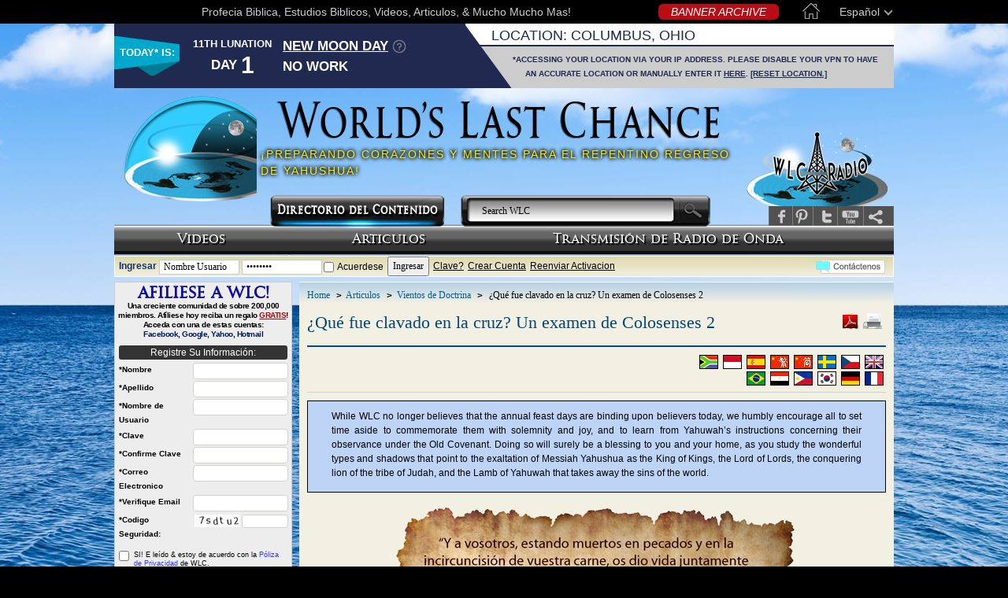

--- FILE ---
content_type: text/html; charset=UTF-8
request_url: https://www.worldslastchance.com/spanish/winds-of-doctrine/qu-fue-clavado-en-la-cruz-un-examen-de-colosenses-2.html
body_size: 24727
content:
<!DOCTYPE html PUBLIC "-//W3C//DTD XHTML 1.0 Transitional//EN" "http://www.w3.org/TR/xhtml1/DTD/xhtml1-transitional.dtd">
<html xmlns="http://www.w3.org/1999/xhtml" xmlns:fb="http://ogp.me/ns/fb#" xmlns:og="http://opengraph.org/schema/">
    <head>
        <meta http-equiv="Content-Type" content="text/html; charset=utf-8" />
                    <meta name="robots" content="index, follow" />       
                <meta name="keywords" content="" />
        <meta name="description" content="" />
                          <meta property="og:type" content="article" />
            <meta property="og:url" content="https://www.worldslastchance.com/winds-of-doctrine/qu-fue-clavado-en-la-cruz-un-examen-de-colosenses-2.html" />
            <meta property="og:image" content="https://media.worldslastchance.com/images/2014/03/03/14846/nailed-to-the-cross-poster-spanish-2.jpg" />

            
        <title>¿Qué fue clavado en la cruz? Un examen de Colosenses 2</title>
        <meta property="og:title" content="¿Qué fue clavado en la cruz? Un examen de Colosenses 2"/>
        <meta property="og:site_name" content="Bible Prophecy | Online Bible Studies | Videos | WLC"/>
        <meta property="fb:app_id" content="309905385764348" />
                    <base href="https://www.worldslastchance.com/" />
                <meta name="viewport" content="width=device-width, initial-scale=1">
        <link href="https://plus.google.com/105987866317374712440" rel="publisher" />
        <!--<link href='http://fonts.googleapis.com/css?family=Quattrocento' rel='stylesheet' type='text/css'>-->
        <link href="https://www.worldslastchance.com/assets/css/front/css_compress-original.css?ver=1.03" rel="stylesheet" type="text/css" />
        <link href="https://www.worldslastchance.com/assets/css/front/css_spanish.css?ver=1.03" rel="stylesheet" type="text/css" />
        <link href="https://www.worldslastchance.com/assets/css/front/non-english.css?ver=1.03" rel="stylesheet" type="text/css" />
        <link rel="shortcut icon" href="https://www.worldslastchance.com/images/favicon_home.ico" />
        <script type="text/javascript" src="/assets/js/front/jquery-1.4.2.min.js"></script>
                    <script type="text/javascript">
                var _gaq = _gaq || [];
                _gaq.push(['_setAccount', 'UA-7714890-1']);
                _gaq.push(['_trackPageview']);

                (function() {
                    var ga = document.createElement('script'); ga.type = 'text/javascript'; ga.async = true;
                    ga.src = 'https://www.worldslastchance.com/assets/js/outer/google_ga.js';
                    var s = document.getElementsByTagName('script')[0]; s.parentNode.insertBefore(ga, s);
                })();
            </script>
                <script charset="UTF-8" src="//cdn.sendpulse.com/js/push/e096bb34073dad1b2f894b26165f4411_1.js" async></script>
    </head>

    <body id="bg" class="wlcpage">
        <div id="page-body"><link rel="stylesheet" href="/assets/css/scrollbar.css">
<script src="/assets/js/scrollbar.js"></script>
<div id="languages">
    <div class="wrapper">
        <div class="lang_name">
            Español            <div class="arrow"></div>
        </div>
        <a href="https://www.worldslastchance.com/spanish" class="home_link"><img src="/assets/images/front/home_top.png" alt="Home"></a>
        <a href="https://www.worldslastchance.com/archives/banners/all/all" id="wlc_news">BANNER ARCHIVE</a>
        <div class="login-sign-up-header">
                            <a href="https://www.worldslastchance.com/user/login">Login/Sign-up</a>
                    </div>
        <div class="text">Profecia Biblica, Estudios Biblicos, Videos, Articulos, & Mucho Mucho Mas!</div>
        <div class="list content">
            <div class="title">Select your language</div>
            <div class="items">
                                    <a href="https://www.worldslastchance.com/afrikaans" class="item">Afrikaans</a>
                                    <a href="https://www.worldslastchance.com/arabic" class="item">العربية</a>
                                    <a href="https://www.worldslastchance.com/bahasa-indonesia" class="item">Bahasa Indonesia</a>
                                    <a href="https://www.worldslastchance.com/chinese-simplified" class="item">简体中文</a>
                                    <a href="https://www.worldslastchance.com/chinese-traditional" class="item">繁體中文</a>
                                    <a href="https://www.worldslastchance.com/citonga" class="item">Amubone Zyoonse</a>
                                    <a href="https://www.worldslastchance.com/czech" class="item">Čeština</a>
                                    <a href="https://www.worldslastchance.com/dutch" class="item">Nederlands</a>
                                    <a href="https://www.worldslastchance.com/" class="item">English</a>
                                    <a href="https://www.worldslastchance.com/french" class="item">Français</a>
                                    <a href="https://www.worldslastchance.com/german" class="item">Deutsch</a>
                                    <a href="https://www.worldslastchance.com/korean" class="item">한국어</a>
                                    <a href="https://www.worldslastchance.com/portuguese" class="item">Português</a>
                                    <a href="https://www.worldslastchance.com/romanian" class="item">Română</a>
                                    <a href="https://www.worldslastchance.com/spanish" class="item">Español</a>
                                    <a href="https://www.worldslastchance.com/swedish" class="item">Svenska</a>
                                    <a href="https://www.worldslastchance.com/tagalog" class="item">Tagalog</a>
                            </div>
        </div>
    </div>
</div>
<script>
    $(document).ready(function(){
        $("#languages .items").mCustomScrollbar({
            scrollButtons:{enable:true},
            theme:"light-thick",
            scrollbarPosition:"outside"
        });

        $('#languages .lang_name').click(function(){
            if ($('#languages .list').css('display') == 'none') {
                $('#languages .list').fadeIn(300);
            } else {
                $('#languages .list').fadeOut(300);
            }
        });

        $(document).click(function(e){
            if ($(e.target).closest('#languages .list').length === 0 && $(e.target).closest('#languages .lang_name').length === 0){
                $('#languages .list').fadeOut(300);
            }
        });
    });
</script><div 
  class="banner-feast display-none"
              data-access-type="your ip address"
  data-access-type-override="false"
>
  <div class="partition-a">
    <div class="today-is">
      <span>today* is:</span>
    </div>
    <div class="en-dates">
      <div class="lunation"><span data-insert="lunation"></span> Lunation</div>
      <div class="day">Day&nbsp;<span style="font-size:1.7368em" data-insert="day"></span></div>
    </div>
    <div class="date-labels">
      <div class="flex-row">
        <div class="feast-type"data-insert="feast_type" data-show="feast_type">New Moon Day</div>
        <div class="tooltips" id="example-target-lunation">
          <div class="circle-question-icon"></div>
        </div>
      </div>
      <div class="day-type" data-insert="day_type"></div>
    </div>
  </div>
  <div class="partition-b">
    <div class="your-location" data-show="place_name">
      Location: <span data-insert="place_name"></span>
    </div>
    <div class="learn-more" data-hide="place_name">
      Learn more about the creator's calendar
    </div>
    <div class="location-ip">
      *Accessing your location via <span data-insert="access_type"></span>. Please disable your vpn to have an accurate location or manually enter 
      it <label for="display-location-form" style="text-decoration:underline;cursor:pointer">here</label>. <button id="location-reset">[Reset location.]</button>
    </div>
  </div>
    <input type="checkbox" id="display-location-form" style="display:none">
  <div class="location-form-wrap" style="position:absolute;z-index:10000">
    <label for="display-location-form" class="location-form-shadow"></label>
    <input type="radio" name="location-input-mode" id="location-input-mode-map" checked style="display:none">
    <input type="radio" name="location-input-mode" id="location-input-mode-manual" style="display:none">
    <div class="location-form-modal">
      <div class="location-input-mode-box">
        <label for="location-input-mode-map">Select location from map</label>
        <label for="location-input-mode-manual">Input location manually</label>
      </div>
      <div class="location-form-container">
        <form 
          action="/" 
          class="location-form"
                  >
          <select name="timezone" required>
            <option value="" disabled selected>Select Timezone</option><option value="Africa/Abidjan">Africa/Abidjan (GMT+00:00)</option><option value="Africa/Accra">Africa/Accra (GMT+00:00)</option><option value="Africa/Addis_Ababa">Africa/Addis_Ababa (GMT+03:00)</option><option value="Africa/Algiers">Africa/Algiers (GMT+01:00)</option><option value="Africa/Asmara">Africa/Asmara (GMT+03:00)</option><option value="Africa/Bamako">Africa/Bamako (GMT+00:00)</option><option value="Africa/Bangui">Africa/Bangui (GMT+01:00)</option><option value="Africa/Banjul">Africa/Banjul (GMT+00:00)</option><option value="Africa/Bissau">Africa/Bissau (GMT+00:00)</option><option value="Africa/Blantyre">Africa/Blantyre (GMT+02:00)</option><option value="Africa/Brazzaville">Africa/Brazzaville (GMT+01:00)</option><option value="Africa/Bujumbura">Africa/Bujumbura (GMT+02:00)</option><option value="Africa/Cairo">Africa/Cairo (GMT+02:00)</option><option value="Africa/Casablanca">Africa/Casablanca (GMT+01:00)</option><option value="Africa/Ceuta">Africa/Ceuta (GMT+01:00)</option><option value="Africa/Conakry">Africa/Conakry (GMT+00:00)</option><option value="Africa/Dakar">Africa/Dakar (GMT+00:00)</option><option value="Africa/Dar_es_Salaam">Africa/Dar_es_Salaam (GMT+03:00)</option><option value="Africa/Djibouti">Africa/Djibouti (GMT+03:00)</option><option value="Africa/Douala">Africa/Douala (GMT+01:00)</option><option value="Africa/El_Aaiun">Africa/El_Aaiun (GMT+01:00)</option><option value="Africa/Freetown">Africa/Freetown (GMT+00:00)</option><option value="Africa/Gaborone">Africa/Gaborone (GMT+02:00)</option><option value="Africa/Harare">Africa/Harare (GMT+02:00)</option><option value="Africa/Johannesburg">Africa/Johannesburg (GMT+02:00)</option><option value="Africa/Juba">Africa/Juba (GMT+02:00)</option><option value="Africa/Kampala">Africa/Kampala (GMT+03:00)</option><option value="Africa/Khartoum">Africa/Khartoum (GMT+02:00)</option><option value="Africa/Kigali">Africa/Kigali (GMT+02:00)</option><option value="Africa/Kinshasa">Africa/Kinshasa (GMT+01:00)</option><option value="Africa/Lagos">Africa/Lagos (GMT+01:00)</option><option value="Africa/Libreville">Africa/Libreville (GMT+01:00)</option><option value="Africa/Lome">Africa/Lome (GMT+00:00)</option><option value="Africa/Luanda">Africa/Luanda (GMT+01:00)</option><option value="Africa/Lubumbashi">Africa/Lubumbashi (GMT+02:00)</option><option value="Africa/Lusaka">Africa/Lusaka (GMT+02:00)</option><option value="Africa/Malabo">Africa/Malabo (GMT+01:00)</option><option value="Africa/Maputo">Africa/Maputo (GMT+02:00)</option><option value="Africa/Maseru">Africa/Maseru (GMT+02:00)</option><option value="Africa/Mbabane">Africa/Mbabane (GMT+02:00)</option><option value="Africa/Mogadishu">Africa/Mogadishu (GMT+03:00)</option><option value="Africa/Monrovia">Africa/Monrovia (GMT+00:00)</option><option value="Africa/Nairobi">Africa/Nairobi (GMT+03:00)</option><option value="Africa/Ndjamena">Africa/Ndjamena (GMT+01:00)</option><option value="Africa/Niamey">Africa/Niamey (GMT+01:00)</option><option value="Africa/Nouakchott">Africa/Nouakchott (GMT+00:00)</option><option value="Africa/Ouagadougou">Africa/Ouagadougou (GMT+00:00)</option><option value="Africa/Porto-Novo">Africa/Porto-Novo (GMT+01:00)</option><option value="Africa/Sao_Tome">Africa/Sao_Tome (GMT+00:00)</option><option value="Africa/Tripoli">Africa/Tripoli (GMT+02:00)</option><option value="Africa/Tunis">Africa/Tunis (GMT+01:00)</option><option value="Africa/Windhoek">Africa/Windhoek (GMT+02:00)</option><option value="America/Adak">America/Adak (GMT-10:00)</option><option value="America/Anchorage">America/Anchorage (GMT-09:00)</option><option value="America/Anguilla">America/Anguilla (GMT-04:00)</option><option value="America/Antigua">America/Antigua (GMT-04:00)</option><option value="America/Araguaina">America/Araguaina (GMT-03:00)</option><option value="America/Argentina/Buenos_Aires">America/Argentina/Buenos_Aires (GMT-03:00)</option><option value="America/Argentina/Catamarca">America/Argentina/Catamarca (GMT-03:00)</option><option value="America/Argentina/Cordoba">America/Argentina/Cordoba (GMT-03:00)</option><option value="America/Argentina/Jujuy">America/Argentina/Jujuy (GMT-03:00)</option><option value="America/Argentina/La_Rioja">America/Argentina/La_Rioja (GMT-03:00)</option><option value="America/Argentina/Mendoza">America/Argentina/Mendoza (GMT-03:00)</option><option value="America/Argentina/Rio_Gallegos">America/Argentina/Rio_Gallegos (GMT-03:00)</option><option value="America/Argentina/Salta">America/Argentina/Salta (GMT-03:00)</option><option value="America/Argentina/San_Juan">America/Argentina/San_Juan (GMT-03:00)</option><option value="America/Argentina/San_Luis">America/Argentina/San_Luis (GMT-03:00)</option><option value="America/Argentina/Tucuman">America/Argentina/Tucuman (GMT-03:00)</option><option value="America/Argentina/Ushuaia">America/Argentina/Ushuaia (GMT-03:00)</option><option value="America/Aruba">America/Aruba (GMT-04:00)</option><option value="America/Asuncion">America/Asuncion (GMT-03:00)</option><option value="America/Atikokan">America/Atikokan (GMT-05:00)</option><option value="America/Bahia">America/Bahia (GMT-03:00)</option><option value="America/Bahia_Banderas">America/Bahia_Banderas (GMT-06:00)</option><option value="America/Barbados">America/Barbados (GMT-04:00)</option><option value="America/Belem">America/Belem (GMT-03:00)</option><option value="America/Belize">America/Belize (GMT-06:00)</option><option value="America/Blanc-Sablon">America/Blanc-Sablon (GMT-04:00)</option><option value="America/Boa_Vista">America/Boa_Vista (GMT-04:00)</option><option value="America/Bogota">America/Bogota (GMT-05:00)</option><option value="America/Boise">America/Boise (GMT-07:00)</option><option value="America/Cambridge_Bay">America/Cambridge_Bay (GMT-07:00)</option><option value="America/Campo_Grande">America/Campo_Grande (GMT-04:00)</option><option value="America/Cancun">America/Cancun (GMT-05:00)</option><option value="America/Caracas">America/Caracas (GMT-04:00)</option><option value="America/Cayenne">America/Cayenne (GMT-03:00)</option><option value="America/Cayman">America/Cayman (GMT-05:00)</option><option value="America/Chicago">America/Chicago (GMT-06:00)</option><option value="America/Chihuahua">America/Chihuahua (GMT-06:00)</option><option value="America/Ciudad_Juarez">America/Ciudad_Juarez (GMT-07:00)</option><option value="America/Costa_Rica">America/Costa_Rica (GMT-06:00)</option><option value="America/Creston">America/Creston (GMT-07:00)</option><option value="America/Cuiaba">America/Cuiaba (GMT-04:00)</option><option value="America/Curacao">America/Curacao (GMT-04:00)</option><option value="America/Danmarkshavn">America/Danmarkshavn (GMT+00:00)</option><option value="America/Dawson">America/Dawson (GMT-07:00)</option><option value="America/Dawson_Creek">America/Dawson_Creek (GMT-07:00)</option><option value="America/Denver">America/Denver (GMT-07:00)</option><option value="America/Detroit">America/Detroit (GMT-05:00)</option><option value="America/Dominica">America/Dominica (GMT-04:00)</option><option value="America/Edmonton">America/Edmonton (GMT-07:00)</option><option value="America/Eirunepe">America/Eirunepe (GMT-05:00)</option><option value="America/El_Salvador">America/El_Salvador (GMT-06:00)</option><option value="America/Fort_Nelson">America/Fort_Nelson (GMT-07:00)</option><option value="America/Fortaleza">America/Fortaleza (GMT-03:00)</option><option value="America/Glace_Bay">America/Glace_Bay (GMT-04:00)</option><option value="America/Goose_Bay">America/Goose_Bay (GMT-04:00)</option><option value="America/Grand_Turk">America/Grand_Turk (GMT-05:00)</option><option value="America/Grenada">America/Grenada (GMT-04:00)</option><option value="America/Guadeloupe">America/Guadeloupe (GMT-04:00)</option><option value="America/Guatemala">America/Guatemala (GMT-06:00)</option><option value="America/Guayaquil">America/Guayaquil (GMT-05:00)</option><option value="America/Guyana">America/Guyana (GMT-04:00)</option><option value="America/Halifax">America/Halifax (GMT-04:00)</option><option value="America/Havana">America/Havana (GMT-05:00)</option><option value="America/Hermosillo">America/Hermosillo (GMT-07:00)</option><option value="America/Indiana/Indianapolis">America/Indiana/Indianapolis (GMT-05:00)</option><option value="America/Indiana/Knox">America/Indiana/Knox (GMT-06:00)</option><option value="America/Indiana/Marengo">America/Indiana/Marengo (GMT-05:00)</option><option value="America/Indiana/Petersburg">America/Indiana/Petersburg (GMT-05:00)</option><option value="America/Indiana/Tell_City">America/Indiana/Tell_City (GMT-06:00)</option><option value="America/Indiana/Vevay">America/Indiana/Vevay (GMT-05:00)</option><option value="America/Indiana/Vincennes">America/Indiana/Vincennes (GMT-05:00)</option><option value="America/Indiana/Winamac">America/Indiana/Winamac (GMT-05:00)</option><option value="America/Inuvik">America/Inuvik (GMT-07:00)</option><option value="America/Iqaluit">America/Iqaluit (GMT-05:00)</option><option value="America/Jamaica">America/Jamaica (GMT-05:00)</option><option value="America/Juneau">America/Juneau (GMT-09:00)</option><option value="America/Kentucky/Louisville">America/Kentucky/Louisville (GMT-05:00)</option><option value="America/Kentucky/Monticello">America/Kentucky/Monticello (GMT-05:00)</option><option value="America/Kralendijk">America/Kralendijk (GMT-04:00)</option><option value="America/La_Paz">America/La_Paz (GMT-04:00)</option><option value="America/Lima">America/Lima (GMT-05:00)</option><option value="America/Los_Angeles">America/Los_Angeles (GMT-08:00)</option><option value="America/Lower_Princes">America/Lower_Princes (GMT-04:00)</option><option value="America/Maceio">America/Maceio (GMT-03:00)</option><option value="America/Managua">America/Managua (GMT-06:00)</option><option value="America/Manaus">America/Manaus (GMT-04:00)</option><option value="America/Marigot">America/Marigot (GMT-04:00)</option><option value="America/Martinique">America/Martinique (GMT-04:00)</option><option value="America/Matamoros">America/Matamoros (GMT-06:00)</option><option value="America/Mazatlan">America/Mazatlan (GMT-07:00)</option><option value="America/Menominee">America/Menominee (GMT-06:00)</option><option value="America/Merida">America/Merida (GMT-06:00)</option><option value="America/Metlakatla">America/Metlakatla (GMT-09:00)</option><option value="America/Mexico_City">America/Mexico_City (GMT-06:00)</option><option value="America/Miquelon">America/Miquelon (GMT-03:00)</option><option value="America/Moncton">America/Moncton (GMT-04:00)</option><option value="America/Monterrey">America/Monterrey (GMT-06:00)</option><option value="America/Montevideo">America/Montevideo (GMT-03:00)</option><option value="America/Montserrat">America/Montserrat (GMT-04:00)</option><option value="America/Nassau">America/Nassau (GMT-05:00)</option><option value="America/New_York">America/New_York (GMT-05:00)</option><option value="America/Nome">America/Nome (GMT-09:00)</option><option value="America/Noronha">America/Noronha (GMT-02:00)</option><option value="America/North_Dakota/Beulah">America/North_Dakota/Beulah (GMT-06:00)</option><option value="America/North_Dakota/Center">America/North_Dakota/Center (GMT-06:00)</option><option value="America/North_Dakota/New_Salem">America/North_Dakota/New_Salem (GMT-06:00)</option><option value="America/Nuuk">America/Nuuk (GMT-02:00)</option><option value="America/Ojinaga">America/Ojinaga (GMT-06:00)</option><option value="America/Panama">America/Panama (GMT-05:00)</option><option value="America/Paramaribo">America/Paramaribo (GMT-03:00)</option><option value="America/Phoenix">America/Phoenix (GMT-07:00)</option><option value="America/Port-au-Prince">America/Port-au-Prince (GMT-05:00)</option><option value="America/Port_of_Spain">America/Port_of_Spain (GMT-04:00)</option><option value="America/Porto_Velho">America/Porto_Velho (GMT-04:00)</option><option value="America/Puerto_Rico">America/Puerto_Rico (GMT-04:00)</option><option value="America/Punta_Arenas">America/Punta_Arenas (GMT-03:00)</option><option value="America/Rankin_Inlet">America/Rankin_Inlet (GMT-06:00)</option><option value="America/Recife">America/Recife (GMT-03:00)</option><option value="America/Regina">America/Regina (GMT-06:00)</option><option value="America/Resolute">America/Resolute (GMT-06:00)</option><option value="America/Rio_Branco">America/Rio_Branco (GMT-05:00)</option><option value="America/Santarem">America/Santarem (GMT-03:00)</option><option value="America/Santiago">America/Santiago (GMT-03:00)</option><option value="America/Santo_Domingo">America/Santo_Domingo (GMT-04:00)</option><option value="America/Sao_Paulo">America/Sao_Paulo (GMT-03:00)</option><option value="America/Scoresbysund">America/Scoresbysund (GMT-01:00)</option><option value="America/Sitka">America/Sitka (GMT-09:00)</option><option value="America/St_Barthelemy">America/St_Barthelemy (GMT-04:00)</option><option value="America/St_Johns">America/St_Johns (GMT-03:30)</option><option value="America/St_Kitts">America/St_Kitts (GMT-04:00)</option><option value="America/St_Lucia">America/St_Lucia (GMT-04:00)</option><option value="America/St_Thomas">America/St_Thomas (GMT-04:00)</option><option value="America/St_Vincent">America/St_Vincent (GMT-04:00)</option><option value="America/Swift_Current">America/Swift_Current (GMT-06:00)</option><option value="America/Tegucigalpa">America/Tegucigalpa (GMT-06:00)</option><option value="America/Thule">America/Thule (GMT-04:00)</option><option value="America/Tijuana">America/Tijuana (GMT-08:00)</option><option value="America/Toronto">America/Toronto (GMT-05:00)</option><option value="America/Tortola">America/Tortola (GMT-04:00)</option><option value="America/Vancouver">America/Vancouver (GMT-08:00)</option><option value="America/Whitehorse">America/Whitehorse (GMT-07:00)</option><option value="America/Winnipeg">America/Winnipeg (GMT-06:00)</option><option value="America/Yakutat">America/Yakutat (GMT-09:00)</option><option value="Antarctica/Casey">Antarctica/Casey (GMT+11:00)</option><option value="Antarctica/Davis">Antarctica/Davis (GMT+07:00)</option><option value="Antarctica/DumontDUrville">Antarctica/DumontDUrville (GMT+10:00)</option><option value="Antarctica/Macquarie">Antarctica/Macquarie (GMT+11:00)</option><option value="Antarctica/Mawson">Antarctica/Mawson (GMT+05:00)</option><option value="Antarctica/McMurdo">Antarctica/McMurdo (GMT+13:00)</option><option value="Antarctica/Palmer">Antarctica/Palmer (GMT-03:00)</option><option value="Antarctica/Rothera">Antarctica/Rothera (GMT-03:00)</option><option value="Antarctica/Syowa">Antarctica/Syowa (GMT+03:00)</option><option value="Antarctica/Troll">Antarctica/Troll (GMT+00:00)</option><option value="Antarctica/Vostok">Antarctica/Vostok (GMT+06:00)</option><option value="Arctic/Longyearbyen">Arctic/Longyearbyen (GMT+01:00)</option><option value="Asia/Aden">Asia/Aden (GMT+03:00)</option><option value="Asia/Almaty">Asia/Almaty (GMT+06:00)</option><option value="Asia/Amman">Asia/Amman (GMT+03:00)</option><option value="Asia/Anadyr">Asia/Anadyr (GMT+12:00)</option><option value="Asia/Aqtau">Asia/Aqtau (GMT+05:00)</option><option value="Asia/Aqtobe">Asia/Aqtobe (GMT+05:00)</option><option value="Asia/Ashgabat">Asia/Ashgabat (GMT+05:00)</option><option value="Asia/Atyrau">Asia/Atyrau (GMT+05:00)</option><option value="Asia/Baghdad">Asia/Baghdad (GMT+03:00)</option><option value="Asia/Bahrain">Asia/Bahrain (GMT+03:00)</option><option value="Asia/Baku">Asia/Baku (GMT+04:00)</option><option value="Asia/Bangkok">Asia/Bangkok (GMT+07:00)</option><option value="Asia/Barnaul">Asia/Barnaul (GMT+07:00)</option><option value="Asia/Beirut">Asia/Beirut (GMT+02:00)</option><option value="Asia/Bishkek">Asia/Bishkek (GMT+06:00)</option><option value="Asia/Brunei">Asia/Brunei (GMT+08:00)</option><option value="Asia/Chita">Asia/Chita (GMT+09:00)</option><option value="Asia/Choibalsan">Asia/Choibalsan (GMT+08:00)</option><option value="Asia/Colombo">Asia/Colombo (GMT+05:30)</option><option value="Asia/Damascus">Asia/Damascus (GMT+03:00)</option><option value="Asia/Dhaka">Asia/Dhaka (GMT+06:00)</option><option value="Asia/Dili">Asia/Dili (GMT+09:00)</option><option value="Asia/Dubai">Asia/Dubai (GMT+04:00)</option><option value="Asia/Dushanbe">Asia/Dushanbe (GMT+05:00)</option><option value="Asia/Famagusta">Asia/Famagusta (GMT+02:00)</option><option value="Asia/Gaza">Asia/Gaza (GMT+02:00)</option><option value="Asia/Hebron">Asia/Hebron (GMT+02:00)</option><option value="Asia/Ho_Chi_Minh">Asia/Ho_Chi_Minh (GMT+07:00)</option><option value="Asia/Hong_Kong">Asia/Hong_Kong (GMT+08:00)</option><option value="Asia/Hovd">Asia/Hovd (GMT+07:00)</option><option value="Asia/Irkutsk">Asia/Irkutsk (GMT+08:00)</option><option value="Asia/Jakarta">Asia/Jakarta (GMT+07:00)</option><option value="Asia/Jayapura">Asia/Jayapura (GMT+09:00)</option><option value="Asia/Jerusalem">Asia/Jerusalem (GMT+02:00)</option><option value="Asia/Kabul">Asia/Kabul (GMT+04:30)</option><option value="Asia/Kamchatka">Asia/Kamchatka (GMT+12:00)</option><option value="Asia/Karachi">Asia/Karachi (GMT+05:00)</option><option value="Asia/Kathmandu">Asia/Kathmandu (GMT+05:45)</option><option value="Asia/Khandyga">Asia/Khandyga (GMT+09:00)</option><option value="Asia/Kolkata">Asia/Kolkata (GMT+05:30)</option><option value="Asia/Krasnoyarsk">Asia/Krasnoyarsk (GMT+07:00)</option><option value="Asia/Kuala_Lumpur">Asia/Kuala_Lumpur (GMT+08:00)</option><option value="Asia/Kuching">Asia/Kuching (GMT+08:00)</option><option value="Asia/Kuwait">Asia/Kuwait (GMT+03:00)</option><option value="Asia/Macau">Asia/Macau (GMT+08:00)</option><option value="Asia/Magadan">Asia/Magadan (GMT+11:00)</option><option value="Asia/Makassar">Asia/Makassar (GMT+08:00)</option><option value="Asia/Manila">Asia/Manila (GMT+08:00)</option><option value="Asia/Muscat">Asia/Muscat (GMT+04:00)</option><option value="Asia/Nicosia">Asia/Nicosia (GMT+02:00)</option><option value="Asia/Novokuznetsk">Asia/Novokuznetsk (GMT+07:00)</option><option value="Asia/Novosibirsk">Asia/Novosibirsk (GMT+07:00)</option><option value="Asia/Omsk">Asia/Omsk (GMT+06:00)</option><option value="Asia/Oral">Asia/Oral (GMT+05:00)</option><option value="Asia/Phnom_Penh">Asia/Phnom_Penh (GMT+07:00)</option><option value="Asia/Pontianak">Asia/Pontianak (GMT+07:00)</option><option value="Asia/Pyongyang">Asia/Pyongyang (GMT+09:00)</option><option value="Asia/Qatar">Asia/Qatar (GMT+03:00)</option><option value="Asia/Qostanay">Asia/Qostanay (GMT+06:00)</option><option value="Asia/Qyzylorda">Asia/Qyzylorda (GMT+05:00)</option><option value="Asia/Riyadh">Asia/Riyadh (GMT+03:00)</option><option value="Asia/Sakhalin">Asia/Sakhalin (GMT+11:00)</option><option value="Asia/Samarkand">Asia/Samarkand (GMT+05:00)</option><option value="Asia/Seoul">Asia/Seoul (GMT+09:00)</option><option value="Asia/Shanghai">Asia/Shanghai (GMT+08:00)</option><option value="Asia/Singapore">Asia/Singapore (GMT+08:00)</option><option value="Asia/Srednekolymsk">Asia/Srednekolymsk (GMT+11:00)</option><option value="Asia/Taipei">Asia/Taipei (GMT+08:00)</option><option value="Asia/Tashkent">Asia/Tashkent (GMT+05:00)</option><option value="Asia/Tbilisi">Asia/Tbilisi (GMT+04:00)</option><option value="Asia/Tehran">Asia/Tehran (GMT+03:30)</option><option value="Asia/Thimphu">Asia/Thimphu (GMT+06:00)</option><option value="Asia/Tokyo">Asia/Tokyo (GMT+09:00)</option><option value="Asia/Tomsk">Asia/Tomsk (GMT+07:00)</option><option value="Asia/Ulaanbaatar">Asia/Ulaanbaatar (GMT+08:00)</option><option value="Asia/Urumqi">Asia/Urumqi (GMT+06:00)</option><option value="Asia/Ust-Nera">Asia/Ust-Nera (GMT+10:00)</option><option value="Asia/Vientiane">Asia/Vientiane (GMT+07:00)</option><option value="Asia/Vladivostok">Asia/Vladivostok (GMT+10:00)</option><option value="Asia/Yakutsk">Asia/Yakutsk (GMT+09:00)</option><option value="Asia/Yangon">Asia/Yangon (GMT+06:30)</option><option value="Asia/Yekaterinburg">Asia/Yekaterinburg (GMT+05:00)</option><option value="Asia/Yerevan">Asia/Yerevan (GMT+04:00)</option><option value="Atlantic/Azores">Atlantic/Azores (GMT-01:00)</option><option value="Atlantic/Bermuda">Atlantic/Bermuda (GMT-04:00)</option><option value="Atlantic/Canary">Atlantic/Canary (GMT+00:00)</option><option value="Atlantic/Cape_Verde">Atlantic/Cape_Verde (GMT-01:00)</option><option value="Atlantic/Faroe">Atlantic/Faroe (GMT+00:00)</option><option value="Atlantic/Madeira">Atlantic/Madeira (GMT+00:00)</option><option value="Atlantic/Reykjavik">Atlantic/Reykjavik (GMT+00:00)</option><option value="Atlantic/South_Georgia">Atlantic/South_Georgia (GMT-02:00)</option><option value="Atlantic/St_Helena">Atlantic/St_Helena (GMT+00:00)</option><option value="Atlantic/Stanley">Atlantic/Stanley (GMT-03:00)</option><option value="Australia/Adelaide">Australia/Adelaide (GMT+10:30)</option><option value="Australia/Brisbane">Australia/Brisbane (GMT+10:00)</option><option value="Australia/Broken_Hill">Australia/Broken_Hill (GMT+10:30)</option><option value="Australia/Darwin">Australia/Darwin (GMT+09:30)</option><option value="Australia/Eucla">Australia/Eucla (GMT+08:45)</option><option value="Australia/Hobart">Australia/Hobart (GMT+11:00)</option><option value="Australia/Lindeman">Australia/Lindeman (GMT+10:00)</option><option value="Australia/Lord_Howe">Australia/Lord_Howe (GMT+11:00)</option><option value="Australia/Melbourne">Australia/Melbourne (GMT+11:00)</option><option value="Australia/Perth">Australia/Perth (GMT+08:00)</option><option value="Australia/Sydney">Australia/Sydney (GMT+11:00)</option><option value="Europe/Amsterdam">Europe/Amsterdam (GMT+01:00)</option><option value="Europe/Andorra">Europe/Andorra (GMT+01:00)</option><option value="Europe/Astrakhan">Europe/Astrakhan (GMT+04:00)</option><option value="Europe/Athens">Europe/Athens (GMT+02:00)</option><option value="Europe/Belgrade">Europe/Belgrade (GMT+01:00)</option><option value="Europe/Berlin">Europe/Berlin (GMT+01:00)</option><option value="Europe/Bratislava">Europe/Bratislava (GMT+01:00)</option><option value="Europe/Brussels">Europe/Brussels (GMT+01:00)</option><option value="Europe/Bucharest">Europe/Bucharest (GMT+02:00)</option><option value="Europe/Budapest">Europe/Budapest (GMT+01:00)</option><option value="Europe/Busingen">Europe/Busingen (GMT+01:00)</option><option value="Europe/Chisinau">Europe/Chisinau (GMT+02:00)</option><option value="Europe/Copenhagen">Europe/Copenhagen (GMT+01:00)</option><option value="Europe/Dublin">Europe/Dublin (GMT+00:00)</option><option value="Europe/Gibraltar">Europe/Gibraltar (GMT+01:00)</option><option value="Europe/Guernsey">Europe/Guernsey (GMT+00:00)</option><option value="Europe/Helsinki">Europe/Helsinki (GMT+02:00)</option><option value="Europe/Isle_of_Man">Europe/Isle_of_Man (GMT+00:00)</option><option value="Europe/Istanbul">Europe/Istanbul (GMT+03:00)</option><option value="Europe/Jersey">Europe/Jersey (GMT+00:00)</option><option value="Europe/Kaliningrad">Europe/Kaliningrad (GMT+02:00)</option><option value="Europe/Kirov">Europe/Kirov (GMT+03:00)</option><option value="Europe/Kyiv">Europe/Kyiv (GMT+02:00)</option><option value="Europe/Lisbon">Europe/Lisbon (GMT+00:00)</option><option value="Europe/Ljubljana">Europe/Ljubljana (GMT+01:00)</option><option value="Europe/London">Europe/London (GMT+00:00)</option><option value="Europe/Luxembourg">Europe/Luxembourg (GMT+01:00)</option><option value="Europe/Madrid">Europe/Madrid (GMT+01:00)</option><option value="Europe/Malta">Europe/Malta (GMT+01:00)</option><option value="Europe/Mariehamn">Europe/Mariehamn (GMT+02:00)</option><option value="Europe/Minsk">Europe/Minsk (GMT+03:00)</option><option value="Europe/Monaco">Europe/Monaco (GMT+01:00)</option><option value="Europe/Moscow">Europe/Moscow (GMT+03:00)</option><option value="Europe/Oslo">Europe/Oslo (GMT+01:00)</option><option value="Europe/Paris">Europe/Paris (GMT+01:00)</option><option value="Europe/Podgorica">Europe/Podgorica (GMT+01:00)</option><option value="Europe/Prague">Europe/Prague (GMT+01:00)</option><option value="Europe/Riga">Europe/Riga (GMT+02:00)</option><option value="Europe/Rome">Europe/Rome (GMT+01:00)</option><option value="Europe/Samara">Europe/Samara (GMT+04:00)</option><option value="Europe/San_Marino">Europe/San_Marino (GMT+01:00)</option><option value="Europe/Sarajevo">Europe/Sarajevo (GMT+01:00)</option><option value="Europe/Saratov">Europe/Saratov (GMT+04:00)</option><option value="Europe/Simferopol">Europe/Simferopol (GMT+03:00)</option><option value="Europe/Skopje">Europe/Skopje (GMT+01:00)</option><option value="Europe/Sofia">Europe/Sofia (GMT+02:00)</option><option value="Europe/Stockholm">Europe/Stockholm (GMT+01:00)</option><option value="Europe/Tallinn">Europe/Tallinn (GMT+02:00)</option><option value="Europe/Tirane">Europe/Tirane (GMT+01:00)</option><option value="Europe/Ulyanovsk">Europe/Ulyanovsk (GMT+04:00)</option><option value="Europe/Vaduz">Europe/Vaduz (GMT+01:00)</option><option value="Europe/Vatican">Europe/Vatican (GMT+01:00)</option><option value="Europe/Vienna">Europe/Vienna (GMT+01:00)</option><option value="Europe/Vilnius">Europe/Vilnius (GMT+02:00)</option><option value="Europe/Volgograd">Europe/Volgograd (GMT+03:00)</option><option value="Europe/Warsaw">Europe/Warsaw (GMT+01:00)</option><option value="Europe/Zagreb">Europe/Zagreb (GMT+01:00)</option><option value="Europe/Zurich">Europe/Zurich (GMT+01:00)</option><option value="Indian/Antananarivo">Indian/Antananarivo (GMT+03:00)</option><option value="Indian/Chagos">Indian/Chagos (GMT+06:00)</option><option value="Indian/Christmas">Indian/Christmas (GMT+07:00)</option><option value="Indian/Cocos">Indian/Cocos (GMT+06:30)</option><option value="Indian/Comoro">Indian/Comoro (GMT+03:00)</option><option value="Indian/Kerguelen">Indian/Kerguelen (GMT+05:00)</option><option value="Indian/Mahe">Indian/Mahe (GMT+04:00)</option><option value="Indian/Maldives">Indian/Maldives (GMT+05:00)</option><option value="Indian/Mauritius">Indian/Mauritius (GMT+04:00)</option><option value="Indian/Mayotte">Indian/Mayotte (GMT+03:00)</option><option value="Indian/Reunion">Indian/Reunion (GMT+04:00)</option><option value="Pacific/Apia">Pacific/Apia (GMT+13:00)</option><option value="Pacific/Auckland">Pacific/Auckland (GMT+13:00)</option><option value="Pacific/Bougainville">Pacific/Bougainville (GMT+11:00)</option><option value="Pacific/Chatham">Pacific/Chatham (GMT+13:45)</option><option value="Pacific/Chuuk">Pacific/Chuuk (GMT+10:00)</option><option value="Pacific/Easter">Pacific/Easter (GMT-05:00)</option><option value="Pacific/Efate">Pacific/Efate (GMT+11:00)</option><option value="Pacific/Fakaofo">Pacific/Fakaofo (GMT+13:00)</option><option value="Pacific/Fiji">Pacific/Fiji (GMT+12:00)</option><option value="Pacific/Funafuti">Pacific/Funafuti (GMT+12:00)</option><option value="Pacific/Galapagos">Pacific/Galapagos (GMT-06:00)</option><option value="Pacific/Gambier">Pacific/Gambier (GMT-09:00)</option><option value="Pacific/Guadalcanal">Pacific/Guadalcanal (GMT+11:00)</option><option value="Pacific/Guam">Pacific/Guam (GMT+10:00)</option><option value="Pacific/Honolulu">Pacific/Honolulu (GMT-10:00)</option><option value="Pacific/Kanton">Pacific/Kanton (GMT+13:00)</option><option value="Pacific/Kiritimati">Pacific/Kiritimati (GMT+14:00)</option><option value="Pacific/Kosrae">Pacific/Kosrae (GMT+11:00)</option><option value="Pacific/Kwajalein">Pacific/Kwajalein (GMT+12:00)</option><option value="Pacific/Majuro">Pacific/Majuro (GMT+12:00)</option><option value="Pacific/Marquesas">Pacific/Marquesas (GMT-09:30)</option><option value="Pacific/Midway">Pacific/Midway (GMT-11:00)</option><option value="Pacific/Nauru">Pacific/Nauru (GMT+12:00)</option><option value="Pacific/Niue">Pacific/Niue (GMT-11:00)</option><option value="Pacific/Norfolk">Pacific/Norfolk (GMT+12:00)</option><option value="Pacific/Noumea">Pacific/Noumea (GMT+11:00)</option><option value="Pacific/Pago_Pago">Pacific/Pago_Pago (GMT-11:00)</option><option value="Pacific/Palau">Pacific/Palau (GMT+09:00)</option><option value="Pacific/Pitcairn">Pacific/Pitcairn (GMT-08:00)</option><option value="Pacific/Pohnpei">Pacific/Pohnpei (GMT+11:00)</option><option value="Pacific/Port_Moresby">Pacific/Port_Moresby (GMT+10:00)</option><option value="Pacific/Rarotonga">Pacific/Rarotonga (GMT-10:00)</option><option value="Pacific/Saipan">Pacific/Saipan (GMT+10:00)</option><option value="Pacific/Tahiti">Pacific/Tahiti (GMT-10:00)</option><option value="Pacific/Tarawa">Pacific/Tarawa (GMT+12:00)</option><option value="Pacific/Tongatapu">Pacific/Tongatapu (GMT+13:00)</option><option value="Pacific/Wake">Pacific/Wake (GMT+12:00)</option><option value="Pacific/Wallis">Pacific/Wallis (GMT+12:00)</option><option value="UTC">UTC (GMT+00:00)</option>          </select>
          <input type="text" name="city" placeholder="City">
          <input type="text" name="state" placeholder="State">
          <input type="text" name="lat" placeholder="Latitude" required>
          <input type="text" name="lon" placeholder="Longitude" required>          <button type="submit">Save</button>
        </form>
      </div>
      <div class="location-map-wrap">
        <div id="lunisolar-google-map" style="height: 360px; width: 100%;"></div>
      </div>
    </div>
    <script src="https://www.worldslastchance.com/assets/js/lunisolar-banner.js" defer></script>
  </div>
</div>
<div id="example-content-lunation" class="tooltip-content">
  <b>While WLC continues to uphold the observance of the Seventh-Day Sabbath, which is at the heart of Yahuwah's moral law, the 10 Commandments, we no longer believe that the annual feast days are binding upon believers today. Still, though, we humbly encourage all to set time aside to commemorate the yearly feasts with solemnity and joy, and to learn from Yahuwah’s instructions concerning their observance under the Old Covenant. Doing so will surely be a blessing to you and your home, as you study the wonderful types and shadows that point to the exaltation of Messiah Yahushua as the King of Kings, the Lord of Lords, the conquering lion of the tribe of Judah, and the Lamb of Yahuwah that takes away the sins of the world.</b>
</div>
<script defer>(function(a,c,d){d=document;d.addEventListener("DOMContentLoaded",function(){function e(e,c,i,x,s,h=0){s=getComputedStyle;c=e.children;for(i=0;i<c.length;i++){x=s(c[i]);h+=c[i].getBoundingClientRect().height+parseInt(x.paddingTop)+parseInt(x.paddingBottom)}x=s(e);h+=parseInt(x.paddingTop)+parseInt(x.paddingBottom);return h;}a=d.querySelector(".banner-feast .partition-b");function f(b){b=a&&e(a);b&&(a.style.minHeight=b+"px")}addEventListener("resize",f);f()})})()</script>
            <div class="banner-phantom-wrapper">        <script>
        document.addEventListener("DOMContentLoaded", function () {
            const topBannerEl = document.getElementById('top_banner');
            const rightEl = topBannerEl.querySelector('.right');
            const leftEl = topBannerEl.querySelector(".left");
            const leftTextEl = leftEl.querySelector(".left-text");
            const truncatedContainerEl = rightEl.querySelector(".truncated-banner");
            const truncatedTextEl = truncatedContainerEl.querySelector(".truncated-banner-text");
            const fullText = rightEl.querySelector(".full-banner-text").innerHTML;

            rightEl.querySelector('.expand-btn').addEventListener('click', (e) => {
                topBannerEl.classList.add('expanded')
                e.preventDefault();
            });
            rightEl.querySelector('.collapse-btn').addEventListener('click', (e) => {
                topBannerEl.classList.remove('expanded')
                e.preventDefault();
            });

            // get the text line height to be able to compute the max number of lines
            const lineHeight = parseFloat(
            getComputedStyle(truncatedTextEl).lineHeight
            );
            let minLines = 2;
            let maxLines = minLines;

            function truncateText() {
                const maxHeight = lineHeight * maxLines;
                truncatedTextEl.style.maxHeight = `${maxHeight}px`;

                // Truncate text to fit exactly 2 lines
                let truncated = fullText;
                let truncatedTextLength = fullText.length;

                // Reset with the full HTML
                truncatedTextEl.innerHTML = truncated;

                if (truncatedContainerEl.offsetHeight <= maxHeight) {
                    // Text already fits within the max number of lines
                    return; 
                }

                while (truncatedContainerEl.scrollHeight > maxHeight) {
                    truncated = truncateHtml(truncated, --truncatedTextLength);
                    truncatedTextEl.innerHTML = truncated;
                }
            }

            const debouncedResize = debounce(function() {
                maxLines = leftTextEl.offsetHeight / lineHeight;
                if (maxLines < minLines) {
                    // Make sure that the max lines does not go below the min lines
                    maxLines = minLines;
                }
                truncateText();
                topBannerEl.classList.remove('loading');
                // show or hide the ReadMore/ShowLess buttons
                if (truncatedTextEl.innerHTML.length !== fullText.length) {
                    topBannerEl.classList.add('expandable');
                } else {
                    topBannerEl.classList.remove('expandable');

                }
            }, 250);
            
            window.addEventListener("resize", debouncedResize);
            debouncedResize();

            function debounce(func, wait) {
                let timeout;
                return function(...args) {
                    clearTimeout(timeout);
                    timeout = setTimeout(() => func.apply(this, args), wait);
                };
            }

            /**
             * Truncates text contents in HTML markup while preserving the integrity of the HTML tags.
             */
            function truncateHtml(html, length = 150, ending = '...') {
                // Function to remove HTML tags
                function stripTags(input) {
                    return input.replace(/<\/?[^>]+(>|$)/g, "");
                }

                if (stripTags(html).length <= length) {
                    return html;
                }

                let totalLength = 0;
                let openTags = [];
                let truncatedHtml = '';

                // Regex for matching HTML tags and text
                const regex = /(<.+?>|[^<]+)/g;
                let parts = html.match(regex);

                for (let part of parts) {
                    if (totalLength >= length) {
                        truncatedHtml += ending;
                        break;
                    }

                    if (part.match(/<[^>]+>/)) {
                        // If it's an HTML tag
                        truncatedHtml += part;
                        if (!part.match(/<\s*\/\s*([a-zA-Z]+)\s*>/)) {
                            // If it's an opening tag
                            let tagName = part.match(/<\s*([a-zA-Z]+)[^>]*>/);
                            if (tagName && tagName[1] != 'br') { // do not count </br> as opening tags
                                openTags.push(tagName[1]);
                            }
                        } else {
                            // If it's a closing tag
                            openTags.pop();
                        }
                    } else {
                        // If it's text
                        let text = part.slice(0, length - totalLength);
                        truncatedHtml += text;
                        totalLength += text.length;
                    }
                }

                // Close any open tags
                while (openTags.length > 0) {
                    truncatedHtml += '</' + openTags.pop() + '>';
                }

                return truncatedHtml;
            }
        });

    </script>
    <a href="https://www.worldslastchance.com/partner.html" id="top_banner" class="loading expandable"  style="background-color: #d40404;color: white">
        <div class="left" style="font: bold 32px/32px arial" data-fontsize="32px/32px">
            <div class="left-text">
                Support            </div>
        </div>
        <span class="right" style="font: bold 16px/22px arial" data-fontsize="16px/22px">
            <div class="full-banner">
                <span class="full-banner-text">
                    Beloved of Yahuwah, The Non-Profit WLC Ministry is currently facing growing financial challenges, which have unfortunately led to the suspension of several projects. If this ministry has touched your life and you wish to see its messages continue to reach others, we kindly ask you to consider making a donation. Every contribution, no matter the size, is deeply appreciated. Most importantly, <strong>we invite you to join us in prayer</strong>, trusting that our Heavenly Father will provide for every need in His perfect timing.&nbsp;<u>Click here to donate.</u>                </span>
                <span class="collapse-btn">[Show Less]</span>
            </div>
            <div class="truncated-banner">
                <span class="truncated-banner-text">
                    Beloved of Yahuwah, The Non-Profit WLC Ministry is currently facing growing financial challenges, which have unfortunately led to the suspension of several projects. If this ministry has touched your life and you wish to see its messages continue to reach others, we kindly ask you to consider making a donation. Every contribution, no matter the size, is deeply appreciated. Most importantly, <strong>we invite you to join us in prayer</strong>, trusting that our Heavenly Father will provide for every need in His perfect timing.&nbsp;<u>Click here to donate.</u>                </span>
                <span class="expand-btn">[Read More]</span>
            </div>
        </span>
    </a>
            </div>
            <div class="wrapper spanish">
                <!-- begin header -->
<div class="non-en-header">
                        <div id="logo" class="fltleft" itemscope itemtype="http://schema.org/Organization">
                        <a itemprop="url" href="https://www.worldslastchance.com/spanish" title="Christian Community Focused on the Imminent Second Coming of Yahushua Through End Time Bible Prophecy">
                            <img itemprop="logo" src="https://www.worldslastchance.com/assets/images/logo2016.png" alt="Worlds Last Chance Flat Earth Logo" />
                        </a>
                    </div>    <div class="non-en-header-center">
        <div class="header_title">World’s Last Chance</div>
        <div class="h1_home1">
            <![if !IE]>
                <span>¡Preparando corazones y mentes para el repentino regreso de Yahushua!</span>
            <![endif]>                          
        </div>

        <div class="header_bar">
                                        <div class="header-directory">
                                <a href="https://www.worldslastchance.com/spanish/directory" title="Browse WLC Content by Subject">Directorio del Contenido</a>
                            </div>                                            <div id="search">
                                    <form class="default-search" id="cse-search-box" action="https://www.worldslastchance.com/spanish/search-result.html">
                                    <div class="searchbox">
                                    <button value="Search" type="submit" name="sa" class="search-magnifier"></button>
                                    <input type="hidden" value="005570767600770218818:rqrfs3h3qeo" name="cx">
                                    <input type="hidden" value="FORID:11" name="cof">
                                    <input type="hidden" value="UTF-8" name="ie">
                                    <input type="text" value="Search WLC" class="searchfield" size="32" autocomplete="off" id="q" name="q">
                                    </div>
                                    </form><script async src="https://cse.google.com/cse.js?cx=c4d05d2e0831048f8"></script>                                </div>
                                <div id="search-button-mobile"></div>        </div>
    </div>
    <div class="non-en-header-right">
                            <div id="date" class="fltright radio">
                        <a target="_blank" href="https://www.worldslastchance.com/spanish/wlc-radio"><img src="/assets/images/radio.png" alt="radio"></a>
                    </div>
        <div class="header_index">
            <div class="sharethis"><a href="https://www.worldslastchance.com/bookmark?url=https://www.worldslastchance.com/spanish/winds-of-doctrine/qu-fue-clavado-en-la-cruz-un-examen-de-colosenses-2.html" class="lightbox cboxElement sharethis" >Share this</a></div>
            <a class="home_y" href="https://www.youtube.com/user/TheWLCvideos" target="_blank"></a>
            <a class="home_t" href="https://twitter.com/wlc_team" target="_blank"></a>
            <a class="home_p" href="https://pinterest.com/worldlastchance" target="_blank"></a>
            <a class="home_f" href="https://www.facebook.com/pages/Worlds-Last-Chance/132685966794289" target="_blank"></a>
        </div>
        <div class="btnMenu_mobile"></div>
    </div>
    <div class="non-en-header-mobile">
        <div class="btnLogin_mobile">
            <a href="https://www.worldslastchance.com/wlc-free-apps.html"><img src="https://www.worldslastchance.com/assets/images/front/free-app-mobile.png" /></a>
                            <a href="https://www.worldslastchance.com/user/login"><img src="https://www.worldslastchance.com/assets/images/front/join-now-mobile.png" /></a>
                    </div>
    <div class="btnMenu_mobile"></div>
            <!--- end Date -->
</div>
<!-- End header -->
            </div><!-- begin menu -->
<div id="menu">
    <ul class="menu">
                    <li><a href="https://www.worldslastchance.com/spanish/videos/wlc-videos/all">Videos</a><span></span></li>
		            <li><a href="https://www.worldslastchance.com/spanish/articles">Articulos</a><span></span></li>
				<li><a href="https://www.worldslastchance.com/spanish/wlc-radio">Transmisión de Radio de Onda Corta</a></li>
    </ul>
</div>
<!-- end menu -->

<div id="member-area" class="fixfloat">
	<div class="wlc-login">
					<form id="login-form-header" method="post" onsubmit="return false;">
				<div class="wlc-login-detail">
					<div class="float-left" style="color:#143270; font-weight:bold;">Ingresar</div>
					<div class="float-left" style="margin-top:4px; margin-left:3px"><input type="text" class="inputbox" name="username" value="Nombre Usuario" id="username" onfocus="if (this.value=='Nombre Usuario') this.value=''" onblur="if(this.value=='') { this.value='Nombre Usuario'; return false; }"></div> 
					<div class="float-left" style="margin-top:4px; margin-left:3px"><input type="password" class="inputbox" name="password" value="Password" id="password" onfocus="if (this.value=='Password') this.value=''" onblur="if(this.value=='') { this.value='Password'; return false; }"></div>
					<div class="float-left" style="margin:5px 2px 0px;"><input type="checkbox" name="remember" value="1" id="rememberpas" /></div>
					<div class="float-left" style="margin-top:1px;">&nbsp;Acuerdese</div>
					<div class="float-left" style="margin-left:5px;"><input type="submit" value="Ingresar" name="login" class="login-button" id="loginbtn"></div>
				</div>
				<div class="wlc-login-link">
					<ul id="modlgn_forgotpasswd">
						<li><a href="https://www.worldslastchance.com/user/forgotpass" class="mod_login">Clave?</a></li>
						<li><a href="https://www.worldslastchance.com/user/register" class="mod_login">Crear Cuenta</a></li>
						<li><a href="https://www.worldslastchance.com/user/resend_activecode" class="mod_login">Reenviar Activacion</a></li>
					</ul>
				</div>
			</form> 
			
	</div>
	
		<div id="google-button">
		<!-- Place this tag where you want the +1 button to render -->
		<g:plusone size="medium"></g:plusone>

		<!-- Place this render call where appropriate -->
		<script type="text/javascript">
			(function() {
				var po = document.createElement('script'); po.type = 'text/javascript'; po.async = true;
				po.src = 'https://www.worldslastchance.com/assets/js/outer/google_plusone.js?ver=1.01';
				var s = document.getElementsByTagName('script')[0]; s.parentNode.insertBefore(po, s);
			})();
		</script>
	</div> 	
	    <a class="contact_link bottom" href="/contact-us" target="_blank"><img src="/assets/images/front/contacts_spanish.png" alt="Contact US"></a>
</div>
<script language="javascript">
    $(document).ready(function(){
        /* The following code is executed once the DOM is loaded */
        $('#email1').bind("cut copy paste",function(e) {
            e.preventDefault();
        });                        
        /* This flag will prevent multiple comment submits: */
        var working = false;
                                                                        
        /* Listening for the submit event of the form: */
        $('#joinnowButton').click(function(e){
                                            
            if (!$('#policy').attr("checked")) {
                alert("You must agree with the Privacy Policy to be WLC Member");                    
                return false;
            }
                                    
            e.preventDefault();
            if(working) return false;
                                                                            
            working = true;
                                                                           
            $('span.error').remove();
                                                                            
            $('label').removeClass("error");
            $('#joinnowButton').html('<img src="https://www.worldslastchance.com/assets/images/ajax-loader.gif" />');
                                             
                            
                                            
            $.post('https://www.worldslastchance.com/user/validate1',$('#register-form').serialize(),function(msg){
                                                                    
                working = false;
                                                                
                $('#joinnowButton').html('<img src="https://www.worldslastchance.com/assets/images/front/register/button_join_video.png" />');
                                                                                
                if(msg.status){
                    self.location="https://www.worldslastchance.com/user/register_completed";                      
                }
                else {
                                                                    
                    $.each(msg.errors,function(k,v){
                        if (k=='commonerror') {
                            $('#commonerror').append('<span class="error">'+v+'</span>');
                        }
                        else {
                            if (k=='verifyemail') {
                                $('#response-'+k).append('<span class="error">Verify email is not correct</span>');
                            }
                            else {
                                $("label[for='"+k+"']").addClass("error");
                                //$('#response-'+k).append('<span class="error">'+v+'</span>');
                            }
                        }
                    });
                }
            },'json');
                                                                    
        });
    });
    function openidWindow(service) {
                
        var w = window.open('https://www.worldslastchance.com/user/openid/'+service, 'openid_popup', 'width=475,height=450,location=1,status=1,resizable=yes');

        var coords = getCenteredCoords(450,400);
        w.moveTo(coords[0],coords[1]);
    }
</script>

<div class="fixfloat sp-main-container" id="main-container">
    <div id="left"><!-- START LEFT -->
    
    	<div class="left-mobile">
			                <div class="video_login">
                    <form action="https://www.worldslastchance.com/user/valiate1" method="post" id="register-form" name="register-form">
                        <div class="width100 float-left txttitle">
                            AFILIESE A WLC!
                        </div>
                        <div class="width100 float-left" style="text-align:center;font-size:10px;font-weight:bold;letter-spacing: -0.5px;line-height: 120%;margin-bottom:5px;">
                            Una creciente comunidad de sobre 200,000 miembros. Afíliese hoy reciba un regalo <a href="https://www.worldslastchance.com/free-membership-gift.html" style="color:#BD0404;text-decoration:underline;" target="_blank">GRATIS</a>! 
                            <br />Acceda con una de estas cuentas:
                            <br /><a class="openid_f" href="javascript:openidWindow('Facebook');">Facebook</a>, <a class="openid_g" href="javascript:openidWindow('Google');">Google</a>, <a class="openid_y" href="javascript:openidWindow('Yahoo');">Yahoo</a>, <a class="openid_h" href="javascript:openidWindow('Live');">Hotmail</a>
                        </div>  
                
                        <!------ VIDEO LOGIN ---------->
                        <div class="float-left" style="width:214px;padding:0 5px;">
                            <div class="width100 float-left" style="text-align:center;color:#fff;background:#333333;border-radius:3px;margin:3px 0;">
                                Registre Su Información:
                            </div>
                            <div class="register_block">
                                <div style="width:90px;float:left">
                                    <label for="first_name"><strong>*Nombre</strong></label>
                                </div>
                                <div style="width:120px;float:right;">
                                    <input type="text" name="first_name" id="first_name" value="" />
                                </div>
                                <div style="width:120px;float:right;"><span id="response-first_name"></span></div>
                            </div>
                            <div class="register_block">
                                <div style="width:90px;float:left">
                                    <label for="last_name"><strong>*Apellido</strong></label>
                                </div>
                                <div style="width:120px;float:right;">
                                    <input type="text" name="last_name" id="last_name" value="" />
                                </div>
                            </div>
                            <div class="register_block">
                                <div style="width:90px;float:left">
                                    <label for="username"><strong>*Nombre de Usuario</strong></label>
                                </div>
                                <div style="width:120px;float:right;">
                                    <input type="text" name="username" id="username" value="" />
                                </div>
                                <div style="width:120px;float:right;"><span id="response-username"></span></div>
                            </div>
                            <div class="register_block">
                                <div style="width:90px;float:left">
                                    <label for="password"><strong>*Clave</strong></label>
                                </div>
                                <div style="width:120px;float:right;">
                                    <input type="password" name="password" id="password2" value=""/>
                                </div>
                                <div style="width:120px;float:right;"><span id="response-password"></span></div>
                            </div>
                            <div class="register_block">
                                <div style="width:90px;float:left;font-size:10px;">
                                    <label for="password1"><strong>*Confirme Clave</strong></label>
                                </div>
                                <div style="width:120px;float:right;">
                                    <input type="password" name="password1" id="password1"/>
                                </div>
                                <div style="width:120px;float:right;"><span id="response-password1"></span></div>
                            </div>
                            <div class="register_block">
                                <div class="tooltips" id="example-target-regNotification" style="width:90px;float:left">
                                    <label for="email"><strong>*Correo Electronico</strong></label>
                                </div>
                                <div class="tooltip-content" id="example-content-regNotification"> 
                                    Please enter a valid, personal email address.   You will have to respond to an activation link that will be sent to the address you enter in order to complete your registration and receive your Free Gifts.  Administrative accounts such as admin@, contact@, info@, etc. cannot be accepted.  Thank You!
                                </div>                    
                                <div style="width:120px;float:right;">
                                    <input type="text" name="email" id="email" value="" size="27" />
                                </div>
                                <div style="width:120px;float:right;"><span id="response-email"></span></div>
                            </div>
                            <div class="register_block">
                                <div class="tooltips" id="example-target-regNotification" style="width:90px;float:left">
                                    <label for="email"><strong>*Verifique Email</strong></label>
                                </div>
                                <div style="width:120px;float:right;">
                                    <input type="text" name="email1" id="email1" value="" size="27" />
                                </div>
                                <div style="width:120px;float:right;"><span id="response-verifyemail"></span></div>
                            </div>
                            <div class="register_block">
                                <div style="width:90px;float:left">
                                    <label for="capcha"><strong>*Codigo Seguridad:</strong></label>
                                </div>
                                <div style="width:120px;float:right;">
                                    <div class="update-captcha-code" style="width:100%">	
                                        <span class="float-left"><img src="https://www.worldslastchance.com//captcha/captcha" /></span>
                                        <span class="float-right"><input class="captcha" type="text" name="captcha" id="captcha" value="" /></span>
                                    </div>
                                </div>
                                <div style="width:120px;float:right;"><span id="response-captcha"></span></div>
                            </div>
                            <div class="register_block">
                                <div class="width100 float-left" style="margin-top:10px;">                                               
                                    <span class="float-left" style="width:13px;">
                                        <input id="policy" value="1" name="policy" type="checkbox">                                             
                                    </span>
                                    <span class="float-right" style="width:195px;line-height:130%;font-size:9px;">
                                        <label for="policy">SI!  E leído & estoy de acuerdo con la <a style="color:#3333ff;" target="_BLANK" href="https://www.worldslastchance.com/politica-de-privacidad/print.html" class="lightbox cboxElement">Póliza de Privacidad</a> de WLC.</label>
                                        <span id="response-policy"></span>
                                    </span>
                                </div>
                                <div class="width100 float-left" style="margin-top:10px;font-size:9px;">                                               
                                    <span class="float-left" style="width:13px;">
                                        <input id="emailmarketer" value="1" name="emailmarketer" type="checkbox"  checked="checked">                                             
                                    </span>
                                    <span class="float-right" style="width:195px;line-height:130%;">
                                        <label for="emailmarketer">SI! Por Favor enviarme adelantos Espirituales & Lanzamientos de Videos via Email. Desactive su cuenta en cualquier momento.</label>
                                    </span>                                        
                                </div>
                                <div class="width100 float-left" style="margin-top:10px;font-size:9px;">                                               
                                    <span class="float-left" style="width:13px;">
                                        <input id="notification" value="1" name="notification" type="checkbox" checked="checked">                                             
                                    </span>
                                    <span class="float-right" style="width:195px;line-height:130%;">
                                        <label for="notification">SI! Recibiré notificaciones vía Email de WLC, cuando otros usuarios me envíen un mensaje. Desactive su cuenta en cualquier momento.</label>
                                    </span>                                        
                                </div>
                            </div>
                            <div class="float-left" style="width:100%;padding:5px 0;text-align:center">
                                <a id="joinnowButton" style="cursor:pointer;"><img src="https://www.worldslastchance.com/assets/images/front/spanish/button_join_video.png" /></a>                  
                            </div>
        
                        </div>
                        <!------ END VIDEO LOGIN ---------->
        
                    </form>
                </div>
                        
        </div>

        <div id="prayer-request" class="module">
            <a href="https://www.worldslastchance.com/prayer-request" target="_blank"><img src="https://www.worldslastchance.com/assets/images/front/spanish/prayer-requests-spanish.png" border="0" alt="Prayer Requests" /></a>
        </div>
		
		<div class="module">
            <a href="https://media.worldslastchance.com/spanish/ebooks/Biblia%20del%20Rey%20Jacobo%20(KJV%20en%20espanol).zip" target="_blank"><img src="https://www.worldslastchance.com/assets/images/front/spanish/download-the-bible-module-spanish.png" border="0" alt="Biblia del Rey Jacobo (KJV en español)" /></a>
        </div>
	</div><!-- END LEFT -->
	    <!-- begin container --> 
    <div id="container">
        <div class="mod-default"><script language="javascript">
    _gaq.push(['_trackEvent', 'Content View', 'Biblical Christian Articles', 'Winds of Doctrine | Qu fue clavado en la cruz Un examen de Colosenses 2']);
</script>
<!-- Google Code for Remarketing tag -->
<!-- Remarketing tags may not be associated with personally identifiable information or placed on pages related to sensitive categories. For instructions on adding this tag and more information on the above requirements, read the setup guide: google.com/ads/remarketingsetup -->
<script type="text/javascript">

    var ConversionDownloadArticles = function(){
        var image = new Image(1,1);
        image.src = "https://www.googleadservices.com/pagead/conversion/1067856767/?value=1&label=DownloadArticles&script=0";
        return;
    }

    window.fbAsyncInit = function () {
        FB.init({
            appId: '309905385764348', // App ID
            //channelUrl : '//dev.alo.com/facebook/channel/', // Channel File
            status: true, // check login status
            cookie: true, // enable cookies to allow the server to access the session
            xfbml: true, // parse XFBML
            frictionlessRequests: true,
            version: 'v2.1'
        });
    };
    // Load the SDK Asynchronously
    (function (d, s, id) {
        var js, fjs = d.getElementsByTagName(s)[0];
        if (d.getElementById(id)) {
            return;
        }
        js = d.createElement(s);
        js.id = id;
        js.async = true;
        js.src = "https://www.worldslastchance.com/assets/js/outer/facebook_sdk.js";
        fjs.parentNode.insertBefore(js, fjs);
    }(document, 'script', 'facebook-jssdk'));
</script>

<div class="red_link">
    <div id="breadcrumbs"> 
        <span class="breadcrumbs">
                        <a href="https://www.worldslastchance.com/spanish">Home</a>
                            <a href="https://www.worldslastchance.com/spanish/articles">Articulos</a>
                                    <a href="https://www.worldslastchance.com/spanish/winds-of-doctrine/spanish">Vientos de Doctrina</a>
                                        <span class="current">¿Qué fue clavado en la cruz? Un examen de Colosenses 2</span>
        </span>
    </div>

    <div id="content" class="">
        <div class="headline">
            <div class="icons">           
                <div class="icon print"> <a title="Print" onclick="window.open(this.href,'win2','status=no,toolbar=no,scrollbars=yes,titlebar=no,menubar=no,resizable=yes,width=800,height=600,directories=no,location=no'); return false;" href="https://www.worldslastchance.com/winds-of-doctrine/qu-fue-clavado-en-la-cruz-un-examen-de-colosenses-2/print.html">&nbsp;</a> </div>  
                                    <div style=" float:right">
                        <span class="tooltips" id="example-target-word">
                            <a target="_blank" href="https://media.worldslastchance.com/pdf/1712705192-qu-fue-clavado-en-la-cruz-un-examen-de-colosenses-.pdf" onBlur="ConversionDownloadArticles(); _gaq.push(['_trackEvent', 'Article Download', 'Biblical Christian Articles', 'Winds of Doctrine | Qu fue clavado en la cruz Un examen de Colosenses 2']); return false;"><img src="https://www.worldslastchance.com/assets/images/front/pdf-icon.png"></a>
                        </span>
                        <div class="tooltip-content" id="example-content-word"> 
                            Right click and Save Link As... to download file.                        </div>                
                    </div> 
                         
            </div>
            <h1 style="overflow: hidden; float:left;" class="title">¿Qué fue clavado en la cruz? Un examen de Colosenses 2</h1>
        </div>
        <div style="border-top:solid 2px #00469f; border-bottom:solid 1px #ccc;padding:10px 0 5px; margin-bottom:10px; width:100%; float:left;">
            <div class="viewcontent-social">
                <!-- AddThis Button BEGIN -->
                <div class="addthis_toolbox addthis_default_style"  addthis:url="https://www.worldslastchance.com/spanish/winds-of-doctrine/qu-fue-clavado-en-la-cruz-un-examen-de-colosenses-2.html" addthis_title="¿Qué fue clavado en la cruz? Un examen de Colosenses 2">
                    <a class="addthis_button_facebook_like" fb:like:layout="button_count"></a>
                    <a class="addthis_button_tweet"></a>
                    <a class="addthis_button_google_plusone" g:plusone:size="medium"></a>
                    <a class="addthis_button_pinterest_pinit"></a>
                    <a class="addthis_counter addthis_pill_style"></a>
                </div>
                <script type="text/javascript" src="https://s7.addthis.com/js/250/addthis_widget.js#pubid=xa-501f45a74cf8e9e1"></script>

                <!-- AddThis Button END -->
            </div>

                            <div style="text-align:right; width:240px; float:right; font-size:13px;">
                                            <a style="margin:0 3px 3px; text-align:right; float:right" class="flag-english" href="https://www.worldslastchance.com/winds-of-doctrine/what-was-nailed-to-the-cross-an-examination-of-colossians-2.html"  title="What was Nailed to the Cross? An Examination of Colossians 2"></a>
                                            <a style="margin:0 3px 3px; text-align:right; float:right" class="flag-czech" href="https://www.worldslastchance.com/czech/winds-of-doctrine/co-bylo-pibito-na-k-porozumn-kolosskm-2.html"  title="Co bylo přibito na kříž? Porozumění Kolosským 2"></a>
                                            <a style="margin:0 3px 3px; text-align:right; float:right" class="flag-swedish" href="https://www.worldslastchance.com/swedish/winds-of-doctrine/vad-spikades-fast-p-korset-en-granskning-av-kolosserbrevet-2.html"  title="Vad Spikades Fast på Korset? En Granskning av Kolosserbrevet 2"></a>
                                            <a style="margin:0 3px 3px; text-align:right; float:right" class="flag-chinese-simplified" href="https://www.worldslastchance.com/chinese-simplified/winds-of-doctrine/what-was-nailed-to-the-cross-article-simplified-chinese.html"  title="什么被钉在了十字架上? | 理解歌罗西书第二章"></a>
                                            <a style="margin:0 3px 3px; text-align:right; float:right" class="flag-chinese-traditional" href="https://www.worldslastchance.com/chinese-traditional/winds-of-doctrine/what-was-nailed-to-the-cross-article-traditional-chinese.html"  title="什麼被釘在了十字架上? | 理解歌羅西書第二章"></a>
                                            <a style="margin:0 3px 3px; text-align:right; float:right" class="flag-spanish" href="https://www.worldslastchance.com/spanish/winds-of-doctrine/qu-fue-clavado-en-la-cruz-un-examen-de-colosenses-2.html" class="active" title="¿Qué fue clavado en la cruz? Un examen de Colosenses 2"></a>
                                            <a style="margin:0 3px 3px; text-align:right; float:right" class="flag-bahasa-indonesia" href="https://www.worldslastchance.com/bahasa-indonesia/winds-of-doctrine/apa-yang-telah-dipakukan-di-atas-salib.html"  title="Apa yang telah Dipakukan di atas Salib? Sebuah Kajian terhadap Kolose 2"></a>
                                            <a style="margin:0 3px 3px; text-align:right; float:right" class="flag-afrikaans" href="https://www.worldslastchance.com/afrikaans/winds-of-doctrine/wat-was-vasgenael-aan-die-kruis-noukeurige-ondersoek-van-kolossense-2.html"  title="Wat was Vasgenael aan die Kruis? ŉ Noukeurige ondersoek van Kolossense 2"></a>
                                            <a style="margin:0 3px 3px; text-align:right; float:right" class="flag-french" href="https://www.worldslastchance.com/french/winds-of-doctrine/questce-qui-a-t-clou-sur-la-croix-un-examen-de-colossiens-2.html"  title="Qu'Est-ce Qui a été Cloué sur la Croix? Un Examen de Colossiens 2"></a>
                                            <a style="margin:0 3px 3px; text-align:right; float:right" class="flag-german" href="https://www.worldslastchance.com/german/winds-of-doctrine/was-wurde-ans-kreuz-genagelt-eine-untersuchung-von-kolosser-2.html"  title="Was wurde ans Kreuz genagelt? Eine Untersuchung von Kolosser 2"></a>
                                            <a style="margin:0 3px 3px; text-align:right; float:right" class="flag-korean" href="https://www.worldslastchance.com/korean/winds-of-doctrine/what-was-nailed-to-the-cross-an-examination-of-colossians-2-korean.html"  title="십자가에 못 박힌 것은 무엇인가? 골로새서 2장 이해하기"></a>
                                            <a style="margin:0 3px 3px; text-align:right; float:right" class="flag-tagalog" href="https://www.worldslastchance.com/tagalog/winds-of-doctrine/ano-ang-napako-sa-krus-pagsusuri-sa-colosas-2.html"  title="Ano ang Napako sa Krus? Pagsusuri sa Colosas 2"></a>
                                            <a style="margin:0 3px 3px; text-align:right; float:right" class="flag-arabic" href="https://www.worldslastchance.com/arabic/winds-of-doctrine/what-was-nailed-to-the-cross-an-examination-of-colossians-2-arabic.html"  title="ما الذي سمر على الصليب: دراسة معمقة لكولوسي ٢"></a>
                                            <a style="margin:0 3px 3px; text-align:right; float:right" class="flag-portuguese" href="https://www.worldslastchance.com/portuguese/winds-of-doctrine/o-que-foi-pregado-na-cruz-um-exame-de-colossenses-2.html"  title="O que foi Pregado na Cruz? Um Exame de Colossenses 2"></a>
                                    </div>
                        </div>
        <br /> 
     
        <div class="width100">
            <table align="center" bgcolor="#BDD4F7" border="1" bordercolor="#000000" height="44" style="border-collapse:collapse;border:undefined;" width="100%">
	<tbody>
		<tr>
			<td width="100%">
			<p class="indenttext" style="text-align:justify">While WLC no longer believes that the annual feast days are binding upon believers today, we humbly encourage all to set time aside to commemorate them with solemnity and joy, and to learn from Yahuwah&rsquo;s instructions concerning their observance under the Old Covenant. Doing so will surely be a blessing to you and your home, as you study the wonderful types and shadows that point to the exaltation of Messiah Yahushua as the King of Kings, the Lord of Lords, the conquering lion of the tribe of Judah, and the Lamb of Yahuwah that takes away the sins of the world.</p>
			</td>
		</tr>
	</tbody>
</table>

<p align="center"><img alt="Colosenses 2: 13-17" height="388" src="https://media.worldslastchance.com/images/2014/03/03/14846/colossians-2-13-17-spanish.png" title="" width="550" /> </p>

<p>Perdonado! . . . Libre! . . . Inocente!</p>

<p>&iexcl;El mensaje esperanzador que el ap&oacute;stol Pablo trajo a los gentiles era que su registro de pecados hab&iacute;a sido limpiado! Se hab&iacute;a clavado en la cruz. Ellos fueron perdonados! No m&aacute;s necesitaban esforzarse bajo la carga de abrir su camino hacia el Para&iacute;so. </p>

<p>La salvaci&oacute;n por las obras es una doctrina sostenida por todas las religiones paganas. Pablo llev&oacute; el mensaje de alegr&iacute;a que todas las &quot;obras&quot; hab&iacute;an sido cumplidas por el Salvador, Yahushua. Ahora, la salvaci&oacute;n vino por la fe s&oacute;lo en &Eacute;l!</p>

<p>Porque no me averg&uuml;enzo del evangelio, [buenas nuevas] de Yahushua, porque es el poder de Yahuwah para la salvaci&oacute;n a todo aquel que cree,. . . Porque en el evangelio la justicia de Yauhwah se revela por fe y para fe, como est&aacute; escrito,&rdquo;<em>. El justo vivir&aacute; por la fe</em> &quot; (Ver Romanos 1:16-17.) </p>

<p><img align="left" alt="silueta de un hombre arrepentido de pie delante de una cruz" height="299" src="https://media.worldslastchance.com/images/2014/03/03/14846/repentant.jpg" style="margin-top: 5px; margin-bottom: 10px; margin-right: 15px" title="" width="450" />Aquellos que ejercitan fe en Yahushua aceptan Su muerte en lugar de la de ellos como el precio exigido por sus pecados.  Entonces, ellos pueden ser &quot;resucitados&quot; con &Eacute;l en una nueva vida. Ya no est&aacute;n vinculados por su vieja naturaleza pecaminosa. Ellos son libres en Yahushua!</p>

<p>He sido crucificado con Yahushua, y ya no vivo yo, sino que Yahushua vive en m&iacute;, y la vida que ahora vivo en la carne, la vivo en la fe del Hijo de Yahuwah, el cual me am&oacute; y se entreg&oacute; por m&iacute;. (Ver G&aacute;latas 2:20).</p>

<p><em>Aqu&iacute;</em> est&aacute; el poder del evangelio! Todo pecador arrepentido puede, a trav&eacute;s de la fe en su Salvador, tener el registro de sus pecados clavados a la cruz y vivir una nueva vida en Yahushua. Esta verdad transforma vidas!</p>

<p>Satan&aacute;s sabe que su control esclavizante sobre las vidas est&aacute; anulado por el poder del evangelio de Yahushua. A fin de de mantener esta verdad que transforma la vida del mundo, Satan&aacute;s ha tomado una de las m&aacute;s claras declaraciones explicando este proceso, a trav&eacute;s de traducciones err&oacute;neas y confusas, las ha ocultado en la oscuridad.</p>

<p>Este pasaje se encuentra en Colosenses 2:13-17:</p>

<p>&quot;Y a vosotros, estando muertos en pecados&hellip;, os dio vida juntamente con &eacute;l,  perdonando todos los pecados, anulando el acta de los decretos que hab&iacute;a contra nosotros, que nos era contraria. Quit&aacute;ndola de en medio y clav&aacute;ndola en la cruz, y despojando a los principados y a las potestades, los exhibi&oacute; p&uacute;blicamente, triunfando sobre ellos en la cruz. Por tanto, nadie os juzgue en comida o en bebida, o en cuanto a d&iacute;as de fiesta, luna nueva o Sabbat, todo lo cual es sombra de lo que ha de venir, pero el cuerpo es de... [Yahushua] &quot;. (Colosenses 2:13-17, NVI)</p>

<p>Satan&aacute;s ha inducido a las multitudes el error de pensar que el &quot;acta de los decretos&quot; que se menciona en este pasaje en el cual Yahushua ha &quot;eliminado el obst&aacute;culo del camino&quot;, y lo ha clavado en la cruz, es la ley divina.  Suponen que la ley divina ya no es obligatoria y que los estatutos y los mandatos relativos a solamente comer limpio y adorar en las fiestas, Sabbats y Lunas Nuevas se ha &quot;eliminado&quot;. As&iacute;, Satan&aacute;s gu&iacute;a a muchos de hecho, a quebrantar la ley divina porque creen que este texto ense&ntilde;a que la ley ya no es obligatoria. Sin embargo, un examen cuidadoso del texto revela el error de esta creencia.</p>

<p><img align="right" alt="Hombre estudiando la Biblia" height="282" src="https://media.worldslastchance.com/images/2014/03/03/14846/study-close-up-1.jpg" style="margin-top: 5px; margin-bottom: 10px; margin-left: 15px" title="" width="425" />&quot;&iquest;Cu&aacute;l era esta&quot; acta de los decretos &quot;? Estas palabras son traducidas de la frese Griega frase<em>cheirographon tois dogmasin</em>. <em>Cheirographon</em> significa cualquier cosa escrita a mano, pero se puede aplicar m&aacute;s espec&iacute;fi-camente a un documento legal, bono o nota de deuda. <em>Dogmasin</em> se refiere a los decretos, leyes o l&iacute;neas directivas que rigen la conducta de una persona o forma de vida.&quot; (Earl L. Henn, &quot;Fue la ley de Dios clavada en la Cruz?&quot;)</p>

<p>Los &quot;decretos&quot; que nos son &quot;en contra&quot; no pueden ser la ley divina, ya que la ley divina es<em> para</em> nosotros! Pablo mismo dice: &quot;la ley es santa, y el mandamiento santo, justo y bueno.&quot; (Romanos 7:12, NVI)</p>

<p>La ley de Yahuwah es perfecta, que convierte el alma; el testimonio de Yahuwah es fiel, que hace sabio al sencillo. Los estatutos de Yahuwah alegran el coraz&oacute;n; Deseables son m&aacute;s que el oro, s&iacute;, Tu siervo es adem&aacute;s amonestado con ellos; E<em>n guardarlos hay gran galard&oacute;n</em>. (Ver Salmo 19:7-8, 10-11.)</p>

<p>Pablo est&aacute; proclamando las buenas nuevas de salvaci&oacute;n en Colosenses 2! Por la muerte del Salvador, la deuda de culpa adeudada por el pecado ha sido cancelada y borrada!  El pecado es el &quot;acta de los decretos&quot; y realmente ha estado &quot;contra nosotros&quot;.</p>

<p>Cuando una persona era crucificada, una lista de sus cr&iacute;menes cometidos tambi&eacute;n era clavada en la cruz. Pilatos inscribi&oacute; el delito de Yahushua: &ldquo;Rey de los Jud&iacute;os&rdquo;. Y como nuestro Rey y  Salvador, Yahushua recibi&oacute; el castigo por nuestros pecados. </p>

<p> &ldquo;Y &Eacute;l fue contado con los pecadores, habiendo &eacute;l llevado el pecado de muchos,  y orando por los transgresores.&rdquo;(Isa&iacute;as 53:12, KJV)</p>

<p>&quot;Porque El (Yahuwah) hizo Aquel (Yahushua) quien no conoci&oacute; pecado, fuese hecho pecado <em>por</em> nosotros, para que <em>nosotros</em> fu&eacute;semos hechos justicia de... [Yahuwah] en <em>E</em>.&quot; (2 Corintios 5:21, KJV)</p>

<table align="left" border="0" cellspacing="15" height="470" width="253">
	<tbody>
		<tr>
			<td valign="top"><img alt="¿Qué fue clavado en la cruz?" border="0" height="479" src="https://media.worldslastchance.com/images/2014/03/03/14846/paper-nailed-spanish-1.png" style="margin-left: 0px" title="" width="300" /></td>
		</tr>
		<tr>
			<td style="text-align: center; font-size: 11px"><strong><font color="#6699cc"> </font></strong>
			<p><strong><font color="#6699cc"><strong>Todos los que aceptan la muerte del Salvador por sus pecados, <em>el tendr&aacute; el registro de sus pecados</em> &quot;borrado&quot; y &quot;clavado en la cruz.&quot; HalleluYAH!</strong></font></strong></p>
			</td>
		</tr>
	</tbody>
</table>

<p>Todos los que aceptan la muerte del Salvador por sus pecados, tienen el registro de sus pecados &quot;quitado&quot; y &quot;clavado en la cruz.&quot;</p>

<p>Yahushua tambi&eacute;n padeci&oacute; por nosotros&hellip; quien llev&oacute; &Eacute;l mismo nuestros pecados en su cuerpo sobre el madero, para que nosotros, estando muertos a los pecados, vivamos a la justicia - por cuya herida fuisteis sanados.&rdquo; (Ver 1 Pedro 2:21, 24.)</p>

<p>Colosenses 2 presenta una muy hermosa y profunda verdad: la doctrina de la justificaci&oacute;n .</p>

<p>&quot;Y a vosotros, estando muertos en vuestros pecados &hellip;, Os dio vida juntamente con El,  teniendo perdonado todos los pecados, anulando el acta de los decretos que hab&iacute;a contra nosotros, que nos era contraria, quit&aacute;ndola de en medio y clav&aacute;ndola en la cruz (Colosenses 2:13, 14,KJV)</p>

<p> &ldquo;Lo&rdquo; que fue clavado en la cruz no es la &ldquo;santa, justa y buena&rdquo; ley divina. Lo que fue clavado en la cruz y &quot;anulado&quot;, fue el registro de infracciones y pecados! &iexcl;Cuando el registro pecaminoso fue borrado, el poder de Satan&aacute;s sobre las vidas fue quebrantado!</p>

<p> &ldquo;Y despojando a los principados y a las potestades, los exhibi&oacute; p&uacute;blicamente, triunfando sobre ellos en la cruz.&rdquo; (Colosenses 2:15, KJV) </p>

<p>Esta es una buena noticia hoy, y fue una buena noticia a los Colosenses. </p>

<p>Colosas era una ciudad pagana. Su religi&oacute;n era salvaci&oacute;n por las obras. Ellos ense&ntilde;aron que la perfecci&oacute;n s&oacute;lo puede lograrse a trav&eacute;s de la abnegaci&oacute;n y la abstinencia de placer extremo. Ellos cre&iacute;an que cualquiera que afirme ser religioso deb&iacute;an practicar la austeridad que ellos practicaban. Esto influy&oacute; en los j&oacute;venes Cristianos de Colosas, los que hab&iacute;an sido previamente paganos. En vez de confiar completamente en los m&eacute;ritos de su Salvador crucificado y resucitado, los Colosenses estaban retornando a su negaci&oacute;n auto-impuesta, asumiendo que esto era un requisito para la salvaci&oacute;n.</p>

<p> Pablo les advirti&oacute; que no traten de &quot;hacer sus propios camino al cielo.&quot; </p>

<p>Mirad que nadie os enga&ntilde;e por medio de filosof&iacute;as y huecas sutilezas, seg&uacute;n las tradiciones de los hombres, conforme a los rodamientos del mundo, y no seg&uacute;n Yahushua. (Ver Colosenses 2:08.)</p>

<p>El auto-castigo nunca es requerido por Yahuwah para ser salvos. Pablo anim&oacute; a los creyentes Colosenses ser libre en Yahushua y no influenciados por la abstinencia autoimpuesta de los paganos que los rodeaban.</p>

<p>Por tanto, nadie os juzgue en comida o en bebida, o en cuanto a d&iacute;as de fiesta,  luna nueva o d&iacute;as de reposo (sabbat), todo lo cual es sombra de lo que ha de venir, pero el cuerpo es de [Yahushua]. Nadie os prive de vuestro premio, afectando humildad&hellip; no asi&eacute;ndose de la Cabeza Yahushua]. . . (Ver Colosenses 2:16-19.)</p>

<p>&quot;Pero la sustancia es de Yahushua&quot; es una frase que ha sido mal traducido.</p>

<p>&ldquo;Una traducci&oacute;n literal de las &uacute;ltimas palabras de Colosenses 2:17 ser&iacute;a &ldquo;pero el cuerpo de Cristo [Yahushua].&#39; &ldquo;&iquest;Qu&eacute; es el cuerpo de&hellip; [Yahushua]? 1 Corintios 12:27 suple la respuesta: Ahora ustedes son el cuerpo de&hellip; [Yahushua], y miembros cada uno en particular.&#39; &iexcl;El cuerpo de [Yahushua] es la iglesia!&rdquo; (Earl L. Henn, &quot;&iquest;&quot;Are the Sabbath and Holy Days Done Away?&quot;)</p>

<p> <img align="right" alt="tres cruces en la puesta de sol" height="365" src="https://media.worldslastchance.com/images/2014/03/03/14846/forgiven.jpg" style="margin-top: 5px; margin-bottom: 10px; margin-left: 15px" title="" width="500" />Pablo ense&ntilde;&oacute; a los Colosenses que ellos no deber&iacute;an permitir que la cr&iacute;tica de los paganos circundantes dicte sus pr&aacute;cticas, pero que la ekklesia debe hacer tales juicios. Ellos ahora estaban libres de las filosof&iacute;as paganas y pod&iacute;an vivir una vida equilibrada en Yahushua.</p>

<p>&ldquo;Pues si hab&eacute;is muerto con &hellip; [Yahushua], en cuanto a los rudimentos del mundo, &iquest;por qu&eacute;,  como si vivieseis en el mundo, os somet&eacute;is a preceptos tales como - No manejes, ni gustes, ni aun toques, en conformidad &hellip; a mandamientos y doctrinas de hombres (Ver Colosenses 2:20-22.)</p>

<p>Ya no hace falta aferrarse a las tradiciones hechas por el hombre para hacer nuestro propio camino al Cielo. La muerte de Yahushua en la cruz ha perdonado la deuda contra&iacute;da por los pecadores. El registro de sus pecados ha sido clavado en la cruz. </p>

<p>&quot;&Eacute;l fue herido por <em>nuestras</em> rebeliones, molido por <em>nuestros</em> pecados: el castigo de nuestra paz fue sobre <em>&Eacute;l</em>, y por <em>sus</em> llagas fuimos nosotros curados.... [Yahuwah] carg&oacute; en &eacute;l el pecado de todos nosotros.&quot; (Isa&iacute;as 53:5, 6, KJV)</p>

<p>Est&aacute;s perdonado! Eres es libre!</p>

<div>
<hr align="left" noshade="noshade" size="1" width="243" /></div>

<p><font face="Georgia" size="3">Pulse <a href="/view-video/731/qu-fue-clavado-en-la-cruz-comprendiendo-colosenses-2.html">aqu&iacute;</a> para ver el v&iacute;deo!</font></p>
        </div>
                <div class="commentBlogView" style="float:right;width:100%;">
            <div style="width:480px; float:left;">
                <!-- AddThis Button BEGIN -->
                <div class="addthis_toolbox addthis_default_style ">
                    <a class="addthis_button_facebook_like" fb:like:layout="button_count"></a>
                    <a class="addthis_button_tweet"></a>
                    <a class="addthis_button_google_plusone" g:plusone:size="medium"></a>
                    <a class="addthis_button_pinterest_pinit"></a>
                    <a class="addthis_counter addthis_pill_style"></a>
                </div>
                <script type="text/javascript" src="https://s7.addthis.com/js/250/addthis_widget.js#pubid=xa-501f45a74cf8e9e1"></script>
                <!-- AddThis Button END -->
            </div>        
            <div class="show-hit" style="float:right;">
                Hits: 12906            </div>
        </div>                
    </div>

    <script type="text/javascript">
        function showcomment(option,id) {
          $("#comment_wrapper").html("<p><img src='https://www.worldslastchance.com/assets/images/ajax-loader.gif' /></p>");
          $("#comment_wrapper").load("https://www.worldslastchance.com/comment/viewcomment/"+option+"/"+id);  
        }
        $(document).ready(function () {
            showcomment("com_content",14846);
        });
    </script>
<div id="comment_wrapper"></div>    

</div>

    <div id="social">
        <div class="follow-twitter">
            <a href="https://www.twitter.com/WLC_Team" target="_blank"><img src="https://www.worldslastchance.com/assets/images/front/twitter.png" alt="Follow WLC_Team on Twitter"/></a>
        </div>
        <div class="like-facebook">
    <div id="facebook">
        <a class="image" target="_blank" href="https://www.facebook.com/TheWLCTeam/"><img src="/assets/images/front/twitter_avatar.jpg" alt="Facebook avatar"></a>
        <a class="title" target="_blank" href="https://www.facebook.com/TheWLCTeam/">World's Last Chance</a>
        <div class="likes">743,429 likes</div>
        <div class="bottom">
            <a class="like" onclick='window.open("https://www.facebook.com/plugins/error/confirm/like?iframe_referer=&kid_directed_site=false&secure=true&plugin=like&return_params=%7B%22href%22%3A%22https%3A%2F%2Fwww.facebook.com%2FTheWLCTeam%2F%22%2C%22ret%22%3A%22sentry%22%2C%22act%22%3A%22like%22%7D", "Facebook", "width=500,height=300,left="+(screen.width/2-250)+"px,top="+(screen.height/2-250)+"px");' href="javascript:void(0)">Like Page</a>
            <a target="_blank" class="signup" href="https://l.facebook.com/l.php?u=https%3A%2F%2Fwww.worldslastchance.com%2Fuser%2Fregister&h=AT1MDDeRQOHbBGetNIFwKoC1rHbuURhteOuPZXBBTOvItwYNLUYZW0GAQnW8yRq4A5-P4yXlSeFDP9wxX-APE_0VqLRJW1Y3ICq3FKmo_Q4RoFHx111QpFBIgp0QBhMf10JxPM7JvY5qJaLrfTR7tznN">Sign Up</a>
        </div>
    </div>
</div>    </div>                                           

</div>
<!-- end container --> 

<!-- start Footer -->
<div id="footer"> 
 
    <div id="copyright">                           
        <a href="#page" class="anchor"></a>
        <div class="copyright">
            WLC is not responsible for the content of external sites.<br>
            Copyright &copy; 2004-2026 by World's Last Chance<sup>&reg;</sup>. World’s Last Chance and WLC are both registered trademarks with the U.S. Patent & Trademark Office.
        </div>
    </div>
       
</div>

<!-- End wrapper -->
</div></div>
<div id="space"></div>

<div id="search-content-mobile">
	<gcse:search></gcse:search>
</div>
<script type="text/javascript" src="https://www.worldslastchance.com/assets/js/front/js_combine.js?ver=1.01" ></script>
<script type="text/javascript">
    var base_url = 'https://www.worldslastchance.com/';
    function goToByScroll(id){
        $('html,body').animate({scrollTop: $("#"+id).offset().top},'slow');
    }
</script>
<script>
    $(document).ready(function(){
        $(".lightbox").colorbox();
        $(".lightbox-width").colorbox({width:"650px", height:"420px", maxWidth:"90%"});
        var working = false;
        /* Listening for the submit event of the form: */
        $('#login-form-header').submit(function(e){
            e.preventDefault();
            if(working) return false;

            working = true;
            $('#loginbtn').val('Processing ...');

            $.post('https://www.worldslastchance.com/user/dologin',$(this).serialize(),function(msg){
                working = false;
                $('#loginbtn').val('Login');

                if(msg.status){
                    if (msg.html.length) {
                        window.location=msg.html;
                    }
                    else {
                        window.location.reload();
                    }
                }
                else {
                    $.each(msg.errors,function(k,v){
                        if (k=='commonerror') {
                            $('#commonerror').append('<span class="error">'+v+'</span>');
                        }
                        else {
                            //$('#response-'+k).append('<span class="error">'+v+'</span>');
                            if (v=="The account is not activated yet") {
                                if (confirm("The account is not activated yet. Would you like to request new activation email?")) {
                                    self.location="https://www.worldslastchance.com/user/resend_activecode";
                                }
                            }
                            else alert(v);
                        }
                    });
                }
            },'json');

        });
    });

    $(function() {
        $(".tooltips").ezpz_tooltip({contentPosition: 'belowRightFollow'});
        $(".left_tooltips").ezpz_tooltip({contentPosition: 'belowLeftFollow'});
        $(".top_tooltips").ezpz_tooltip({contentPosition: 'aboveFollow'});
        $(".bottom_tooltips").ezpz_tooltip({contentPosition: 'belowFollow'});
    });

    $(function() {
        $( "#tabs" ).tabs();
        $( "#tabart" ).tabs();

        $( "#producttabs" ).tabs({
            event: "mouseover"
        });
    });

    $(function() {
        $( ".toggler" ).accordion({
            autoheight: true,
            collapsible: true,
            active: false
        });
    });

    $(function() {
        $( "#accordion" ).accordion({
            clearStyle: true,
            collapsible: true,
            active: false
        });
    });

    $(document).ready(function() {
        $('a[href=#page]').click(function(){
            $('html, body').animate({scrollTop:0}, 'slow');
            return false;
        });

    });
    function logout()
    {
        if(confirm("Are you sure?"))
        {
            var oParam = new Object();
            $.post(base_url + 'user/logout', oParam, function(data){
                if(data.success){
                    window.location.reload();
                }else{
                    alert("An error occurred.");
                }
            },"json");
        }
    }

    function OpenInTab(url) {
        self.location=url;
    }

    function OpenInNewTab(url) {
        var win = window.open(url, '_blank');
        win.focus();
    }

    (function(d, s, id) {
        var js, fjs = d.getElementsByTagName(s)[0];
        if (d.getElementById(id)) return;
        js = d.createElement(s); js.id = id;
        js.src = "//connect.facebook.net/en_US/all.js#xfbml=1&appId=309905385764348";
        fjs.parentNode.insertBefore(js, fjs);
    }(document, 'script', 'facebook-jssdk'));

</script>

<!--[if lte IE 7]>
    <link href="https://www.worldslastchance.com/assets/css/front/ie7.css" rel="stylesheet" type="text/css" media="screen" />
<![endif]-->
<!--[if gte IE 9]>
    <link href="https://www.worldslastchance.com/assets/css/front/ie9.css" rel="stylesheet" type="text/css" media="screen" />
<![endif]-->

<script>
    $(document).ready(function(e) {
        var windowsize = $(window).width();
        if (windowsize < 700) {
            $(".moduletable_menu").addClass(" toggler");
        } else {
            $(".moduletable_menu").removeClass("toggler");
        }
    });
</script>

<!-- Drip -->
<script type="text/javascript">
    var _dcq = _dcq || [];
    var _dcs = _dcs || {};
    _dcs.account = '9714702';

    (function() {
        var dc = document.createElement('script');
        dc.type = 'text/javascript'; dc.async = true;
        dc.src = 'https://www.worldslastchance.com/assets/js/outer/drip.js';
        var s = document.getElementsByTagName('script')[0];
        s.parentNode.insertBefore(dc, s);
    })();
</script>
<!-- end Drip -->
<script>
    $(document).ready(function(){
        function video_cat_whitespace(size){
            $('.video-tab-mobile a').css('padding', '10px ' + size + 'px');
            if ($('.video-tab-mobile').height() <= 35) {
                video_cat_whitespace(size + 1);
            } else {
                $('.video-tab-mobile a').css('padding', '10px ' + (size-1) + 'px');
            }
        }

        function video_cat(size){
            $('.video-tab-mobile a').css('font-size', size + 'px');
            if ($(window).width() > 830 && $('.video-tab-mobile').height() > 35) {
                video_cat(size - 1);
            } else {
                video_cat_whitespace(5);
            }
        }

        if ($('.video-tab-mobile a').length) {
            video_cat(12);
        }
    });
</script>
<script async src="https://platform.twitter.com/widgets.js" charset="utf-8"></script>

<!--<div id="popup-ip"></div>-->
<script>
$(document).ready(function() {
	setTimeout(function() {
		$("#popup-ip").fadeIn(5000, function() {
			$("#popup-ip").addClass("block");
		});
		$("#popup-ip").fadeOut(1000, function() {
			$("#popup-ip").removeClass("block");
			$("#popup-ip").addClass("none");
		});
	}, 2000);
});
</script>

<script>
	$(".btnMenu_mobile").click(function () {
		$("#menu").slideToggle("fast");
	});
	$(".button-position-menu").click(function () {
		$("#position-menu").slideToggle("fast");
	});		
	$(".mobile-block-atab").click(function () {
		$(".article-tab-mobile").slideToggle("fast");
	});
	$(".mobile-block-vtab").click(function () {
		$(".video-tab-mobile").slideToggle("fast");
	});
</script>
<script  defer async type="text/javascript"  src="https://www.worldslastchance.com/assets/js/outer/pinterest_pinit.js"></script>

<!--
<script type="text/javascript" src="//www.google.com/jsapi"></script>
<script type="text/javascript">
	google.load('search', '1');
	google.setOnLoadCallback(function() {
		google.search.CustomSearchControl.attachAutoCompletion(
		'005570767600770218818:rqrfs3h3qeo',
		document.getElementById('q'),
		'cse-search-box');
	});
</script>
-->

<script>
  window.onload = function(){
      document.getElementById('q').placeholder = 'Search WLC';
      document.getElementById('q').value = '';
      document.getElementById('q').onblur = function(){this.placeholder = 'Search WLC'};
  };
</script>

<script>
	$("#search-button-mobile").click(function () {
	$("#search-content-mobile").slideToggle("fast");
	});
</script>

<script defer src="https://static.cloudflareinsights.com/beacon.min.js/vcd15cbe7772f49c399c6a5babf22c1241717689176015" integrity="sha512-ZpsOmlRQV6y907TI0dKBHq9Md29nnaEIPlkf84rnaERnq6zvWvPUqr2ft8M1aS28oN72PdrCzSjY4U6VaAw1EQ==" data-cf-beacon='{"version":"2024.11.0","token":"3e59e072e5f645c68959793462e942c4","server_timing":{"name":{"cfCacheStatus":true,"cfEdge":true,"cfExtPri":true,"cfL4":true,"cfOrigin":true,"cfSpeedBrain":true},"location_startswith":null}}' crossorigin="anonymous"></script>
</body>
</html>

--- FILE ---
content_type: text/html; charset=utf-8
request_url: https://accounts.google.com/o/oauth2/postmessageRelay?parent=https%3A%2F%2Fwww.worldslastchance.com&jsh=m%3B%2F_%2Fscs%2Fabc-static%2F_%2Fjs%2Fk%3Dgapi.lb.en.OE6tiwO4KJo.O%2Fd%3D1%2Frs%3DAHpOoo_Itz6IAL6GO-n8kgAepm47TBsg1Q%2Fm%3D__features__
body_size: 161
content:
<!DOCTYPE html><html><head><title></title><meta http-equiv="content-type" content="text/html; charset=utf-8"><meta http-equiv="X-UA-Compatible" content="IE=edge"><meta name="viewport" content="width=device-width, initial-scale=1, minimum-scale=1, maximum-scale=1, user-scalable=0"><script src='https://ssl.gstatic.com/accounts/o/2580342461-postmessagerelay.js' nonce="FnaEeP4eQbt-LB7KBOx2Pg"></script></head><body><script type="text/javascript" src="https://apis.google.com/js/rpc:shindig_random.js?onload=init" nonce="FnaEeP4eQbt-LB7KBOx2Pg"></script></body></html>

--- FILE ---
content_type: text/css
request_url: https://www.worldslastchance.com/assets/css/front/css_spanish.css?ver=1.03
body_size: 1407
content:
.spanish-video{
	width:225px;
	height:276px;
	float:left;
	background:#fff;	
}

.spanish-video .sp-title,
.spanish-article .sp-title{
	width:100%;
	float:left;
	font-family:Trajan Pro,Arial,Helvetica,sans-serif;
	font-size:14px;
	text-transform:uppercase;
	text-align:center;
	line-height:100%;
	padding:10px 0;
}

.spanish-video .sp-title span,
.spanish-article .sp-title span{
	color:#ff0000;
}

.spanish-video .wrap-sp-details,
.spanish-article .wrap-sp-details{
	width:209px;
	overflow: hidden;
	padding:0 8px 8px;
}

.spanish-article .wrap-sp-details .sp-details-title{
	font-size:12px;
	margin-bottom:4px;
	min-height: 38px;
}

.spanish-video .sp-image{
	width:auto;
	float:left;	
}

.spanish-video .sp-image img{
	margin:0;	
}

.spanish-video .sp-details{
	width:83px;
	height:175px;
	float:right;
	position:relative;	
}

.spanish-video .sp-details .sp-details-title{
	width:100%;
	float:left;
	font-family:Trajan Pro,Arial,Helvetica,sans-serif;
	font-size:9px;
	text-transform:uppercase;
	text-align:center;
	line-height:120%;
}

.spanish-video .sp-details .sp-details-info{
	width:100%;
	position:absolute;
	left:0;
	bottom:0;
	font-size:11px;		
}

.article-item{
	float: left;
}
.article-item .sp-social{
	padding: 8px 24px !important;
}
.article-item .wrap-sp-details{
	padding: 0 24px 8px !important;
}
.spanish-article .sp-title{
	padding-left: 24px !important;
	text-align: left !important;
}
.spanish-article .article-item.article0 .sp-social,
.spanish-article .article-item.article0 .wrap-sp-details{
	border-right: 1px solid #999;
}

.spanish-video .sp-social,
.spanish-article .sp-social{
    background: #e8e8e8;
	width:209px;
	overflow: hidden;
	font-size:11px;
	padding:8px;
	font-style:italic;
}

.spanish-video .sp-social .sp-share,
.spanish-article .sp-social .sp-share{
	background:url(../../images/front/article_share.jpg) left top no-repeat;
	padding-left:20px;
}

.spanish-video .sp-social .sp-hits,
.spanish-article .sp-social .sp-hits{
	padding-left:20px;
	background:url(../../images/front/toolbar.gif) no-repeat scroll 0 -35px transparent;
}


/*****/

.spanish-article{
	width:515px;
	height:276px;
	float:left;
	margin-left:10px;
	background:#fff;
	position:relative;
}

.spanish-who{
	width:215px;
	height:260px;
	float:right;
	padding:8px;
	background:#fff;	
}

.spanish-who-left{
	width:280px;
	float:left;
	text-align:justify;
	font-size: 12px;
    line-height: 120%;
}

.spanish-who-left .sp-title{
	width:100%;
	float:left;
	font-family:Trajan Pro,Arial,Helvetica,sans-serif;
	font-size:14px;
	text-transform:uppercase;
	line-height:100%;
	margin-bottom:10px;
}

.spanish-who-left img{
	margin:0;
	padding:0 0 5px 10px;
}

.spanish-who-right{
	width:210px;
	float:right;	
}

.spanish-who-right .sp-title{
	width:100%;
	float:left;
	font-size:14px;
	font-weight:bold;
	line-height:100%;
	margin-bottom:8px;
}

.spanish-who-right ul{
	padding-left:13px;	
}

.spanish-who-right ul li{
	clear:both;	
}

.spanish-who-right span{
	color:#ff0000;	
}

.spanish-who-right strong{
	font-size:14px;
	font-family:"Times New Roman", Times, serif;	
}
.slogan{
	padding-top: 10px;		
}

.h1_home1{
	margin-top: 5px;
}
.header-directory a {
	letter-spacing: 1px !important;
}
#addthis{
	margin-top: -55px;
}

.h1_home1 h1, .h1_home1 span {
    font-size: 14px;
    font-weight: normal;
	position: relative;
	top: -13px;
}

#eng-community {
    float: left;
    margin: 9px 0 0 3px;
    text-decoration: none;
    width: 95px;
}

#eng-community a {
    background:url(../../images/front/spanish/english-button.png) no-repeat;
    display: block;
    height: 54px;
    width: 95px;
}

#menu > ul > li > a{
	font-family:Trajan Pro,Arial,Helvetica,sans-serif;
	font-size: 18px;
    font-weight: normal;
    padding: 0 80px;
}

.register_block{
	font-family:Arial, Helvetica, sans-serif;
	font-size:10px;	
}

.social-mobile {
    padding-left: 70px;
}

a.leading-title{
	font-size:12px !important;	
}

@media screen and (max-width: 1000px) { 
	.wlcpage {
		overflow-x:hidden;
	}
	#menu > ul > li > a{
		padding: 0 75px;	
	}
	.spanish-who{
		width: 480px;	
	}
	.spanish-who-left{
		width: 255px;	
	}
	.h1_home1 span {
		font-size: 8px !important;
	}
}

/***** WIDTH 800px *****/

@media screen and (max-width: 830px) {
	.spanish-video,
	.spanish-article{
		width:375px;	
	}
	.spanish-article{
		float:right;
		margin-left: 0;	
	}
	.btnMenu_mobile{
		margin-top: 40px;	
	}
	#addthis{
		margin-top:0;	
	}
	#menu > ul > li > a {
		padding: 0 10px;
	}
	.spanish-video .wrap-sp-details, 
	.spanish-article .wrap-sp-details{
		width: 355px;			
	}		
	.spanish-video .sp-details {
		float: right;
		height: 175px;
		position: relative;
		width: 220px;
	}
	.spanish-video .sp-details .sp-details-title{
		font-size:12px;	
	}
	.spanish-who-left {
		width: 440px;
	}
	.spanish-who-right {
		width: 280px;
	}
}

/***** WIDTH 640px *****/

@media (min-width: 601px) and (max-width: 769px){
	.h1_home1 span {
		font-size: 8px !important;
	}
	.btnLogin_mobile {
		margin-right: 0;
		margin-left: 20px;
		margin-top: 15px;
	}
	div.header_index{
		display:none;	
	}
	.spanish-video .wrap-sp-details, .spanish-article .wrap-sp-details {
		width: 279px;
	}
	.spanish-video .sp-details {
		width: 140px;
	}
	.spanish-video .sp-social, .spanish-article .sp-social {
		width: 279px;
	}
	.spanish-who-left {
		width: 350px;
	}
	.spanish-who-right {
		width: 210px;
	}
}

/***** WIDTH 600px *****/

@media screen and (max-width: 600px) { 	
	.btnLogin_mobile {
		margin-left: 20px;
		margin-top: 20px;
	}
	.btnMenu_mobile {
		margin-top: 35px;
	}
	div.header_index{
		display:none;
	}
	.h1_home1{
		margin-top: -9px !important;
	}
}

/***** WIDTH 480px *****/

@media screen and (max-width: 510px) { 
	.btnLogin_mobile {
		margin-left: 10px;
		margin-top: 15px;
	}
	.btnMenu_mobile {
		margin-top: 30px;
	}
	.spanish-video, .spanish-article{
		width:100%;	
	}
	.spanish-video {
		margin-bottom: 10px;
	}
	.spanish-video .sp-details {
		width: 320px;
	}
	.spanish-video .sp-details .sp-details-title {
		text-align: left;
	}
	.spanish-who-left {
		width: 270px;
	}
}

/***** WIDTH 320px && 360px & 400px *****/

@media screen and (max-width: 420px) { 
	.btnLogin_mobile {
		margin-left: 30px;
	}
	.spanish-who {
		width: 95%;
	}
	.spanish-who-left,
	.spanish-who-right{
		width:100%;	
	}
	.latestvideo{
		display:block;	
	}
	
	
	.spanish-video .sp-details {
		width: 160px;
		float: left;
		margin-left: 15px;
	}
	
	.spanish-video .wrap-sp-details, 
	.spanish-article .wrap-sp-details, 
	.spanish-video .sp-social, 
	.spanish-article .sp-social {
		width: 304px;
	}

	.spanish-article .wrap-sp-details img{
		width: 100%;
		height: auto;
	}
	
	.spanish-video, .spanish-article {
		height: auto;
	}
	
	
}



--- FILE ---
content_type: application/javascript
request_url: https://www.worldslastchance.com/assets/js/outer/pinterest_pinit.js
body_size: 34
content:
�     E�Ak1���攰!�B[��<T��'����M�dԊ�oo�J{3��Wg�z�An��#�^)QV�R��t�f��ƹ�S���"-l�\��O�($,�ո�y'�@����?��ԛ��m�:����3Hv���c:_0�,V�J�	�����YV��-jF�MyG�&ؖX:@<;��E�1mT�}�}��,{ک ��U!5���uM��y%Q\���O6�'Yzs�����p�vDm�9��gT�u�#)㛼�yZXZw��#���rR��i  

--- FILE ---
content_type: text/plain;charset=UTF-8
request_url: https://www.worldslastchance.com/lunisolar-api/
body_size: 33
content:
{"year":6012,"lunation":11,"day":1,"feast":"","day_type":"new_moon_day","no_work_evening":false,"location":{"name":"Columbus, Ohio","latitude":39.96118,"longitude":-82.99879,"timezone":"America/New_York"},"sabbath":true,"isBetweenDawnAndDusk":true}